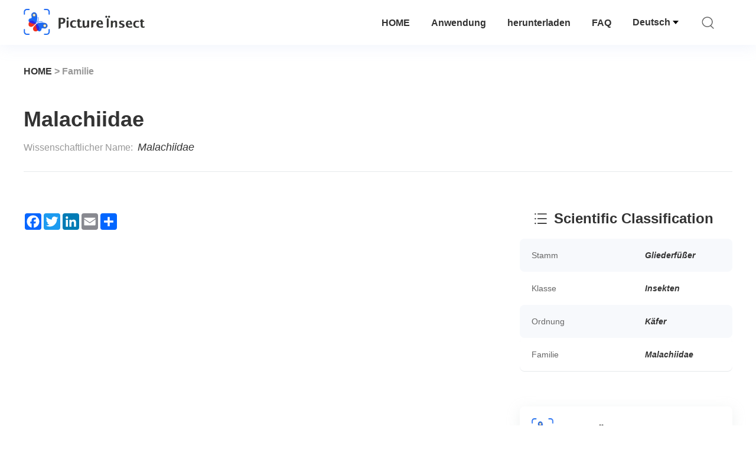

--- FILE ---
content_type: text/html
request_url: https://pictureinsect.com/de/wiki/Malachiidae.html
body_size: 4771
content:

<!doctype html> <html lang="en"> <head> <link rel="stylesheet" type="text/css" href="/wiki-static/name/17497e2bd594029c7964e1a2f43747a9/website/css/default/default.css"> <link rel="stylesheet" type="text/css" href="/wiki-static/name/17497e2bd594029c7964e1a2f43747a9/website/css/default/cookie.css"> <link rel="stylesheet" type="text/css" href="/wiki-static/name/17497e2bd594029c7964e1a2f43747a9/website/css/default/header_v2.css"> <meta charset="UTF-8"> <meta name="viewport" content="width=device-width, initial-scale=1.0, maximum-scale=1.0, user-scalable=0"> <meta http-equiv="X-UA-Compatible" content="ie=edge"> <link rel="icon" href="/favicon.ico"> <meta property="og:title" content="Malachiidae (Malachiidae) - Picture Insect"> <meta property="og:site_name" content="Picture Insect"> <meta property="og:url" content="https://pictureinsect.com/de/wiki/Malachiidae.html"> <meta property="og:image" content="https://pictureinsect.com"> <meta property="og:description" content=""> <title>Malachiidae (Malachiidae) - Picture Insect</title> <meta name="keywords" content="Malachiidae"> <meta name="description" content=""> <link rel="canonical" href="https://pictureinsect.com/de/wiki/Malachiidae.html" /> <link rel="alternate" hreflang="en" href="https://pictureinsect.com/wiki/Malachiidae.html" /> <link rel="alternate" hreflang="zh-Hant" href="https://pictureinsect.com/zh-tw/wiki/Malachiidae.html" /> <link rel="alternate" hreflang="ja" href="https://pictureinsect.com/ja/wiki/Malachiidae.html" /> <link rel="alternate" hreflang="es" href="https://pictureinsect.com/es/wiki/Malachiidae.html" /> <link rel="alternate" hreflang="fr" href="https://pictureinsect.com/fr/wiki/Malachiidae.html" /> <link rel="alternate" hreflang="de" href="https://pictureinsect.com/de/wiki/Malachiidae.html" /> <link rel="alternate" hreflang="ru" href="https://pictureinsect.com/ru/wiki/Malachiidae.html" /> <link rel="alternate" hreflang="pt" href="https://pictureinsect.com/pt/wiki/Malachiidae.html" /> <link rel="alternate" hreflang="it" href="https://pictureinsect.com/it/wiki/Malachiidae.html" /> <link rel="alternate" hreflang="ko" href="https://pictureinsect.com/ko/wiki/Malachiidae.html" /> <link rel="alternate" hreflang="nl" href="https://pictureinsect.com/nl/wiki/Malachiidae.html" /> <link rel="alternate" hreflang="ar" href="https://pictureinsect.com/ar/wiki/Malachiidae.html" /> <link rel="alternate" hreflang="x-default" href="https://pictureinsect.com/" /> </head> <body> <div class="mobile-header-wrap"> <div class="mobile-header"> <a href="/de/"> <img src="/wiki-static/name/17497e2bd594029c7964e1a2f43747a9/website/img/icon/insect.png" alt="Picture Insect" class="mobile-header-logo" width="141" height="44"> </a> <div class="mobile-btns"> <div class="mobile-btn" onclick="jumpToDownload('tryforfree')"> Kostenlos ausprobieren </div> <img class="icon22" src="/wiki-static/name/17497e2bd594029c7964e1a2f43747a9/website/img/icon/icon_more.png" alt="tab list" width="22" height="22" onclick="displayRouter()"> </div> </div> <div id="mobile_router" class="mobile-drop-list"> <img src="/wiki-static/name/17497e2bd594029c7964e1a2f43747a9/website/img/icon/icon_close@2x.png" alt="Picture Insect" class="mobile-drop-list-close icon24" width="24" height="24" onclick="displayRouter()"> <div class="mobile-drop-list-item-wrap"> <div class="mobile-drop-list-item"> <a class="mobile-drop-list-item-text" href="/de/"> Start </a> </div> </div> <div class="mobile-drop-list-item-wrap"> <a class="mobile-drop-list-item" href="/de/app"> <div class="mobile-drop-list-item-text"> Pflanzen-App </div> </a> </div> <div class="mobile-drop-list-item-wrap"> <a class="mobile-drop-list-item" href="/de/faq"> <div class="mobile-drop-list-item-text"> FAQ </div> </a> </div> <div class="mobile-drop-list-item-wrap"> <div id="mobile_language_nav" class="mobile-drop-list-item" onclick="displayMobileNavList('mobile_language_nav', 'mobile_language_nav_list')"> <div class="mobile-drop-list-item-text"> Deutsch </div> <img src="/wiki-static/name/17497e2bd594029c7964e1a2f43747a9/website/img/icon/icon_allow.png" alt="arrow" class="icon20" width="20" height="20"> </div> <div id="mobile_language_nav_list" class="mobile-drop-list-drop"> <div class="mobile-drop-list-drop-item" onclick="jumpToLanguage('en')"> English </div> <div class="mobile-drop-list-drop-item" onclick="jumpToLanguage('zh-tw')"> 繁體中文 </div> <div class="mobile-drop-list-drop-item" onclick="jumpToLanguage('ja')"> 日本語 </div> <div class="mobile-drop-list-drop-item" onclick="jumpToLanguage('es')"> Español </div> <div class="mobile-drop-list-drop-item" onclick="jumpToLanguage('fr')"> Français </div> <div class="mobile-drop-list-drop-item mobile-drop-list-drop-item-cur" onclick="jumpToLanguage('de')"> Deutsch </div> <div class="mobile-drop-list-drop-item" onclick="jumpToLanguage('ru')"> Pусский </div> <div class="mobile-drop-list-drop-item" onclick="jumpToLanguage('pt')"> Português </div> <div class="mobile-drop-list-drop-item" onclick="jumpToLanguage('it')"> Italiano </div> <div class="mobile-drop-list-drop-item" onclick="jumpToLanguage('ko')"> 한국어 </div> <div class="mobile-drop-list-drop-item" onclick="jumpToLanguage('nl')"> Nederlands </div> <div class="mobile-drop-list-drop-item" onclick="jumpToLanguage('ar')"> العربية </div> </div> </div> </div> </div> <div class="top_nav"> <div class="top_nav_content"> <div id="top_nav_content_left" class="top_nav_content_left"> <a href="/de/"><img class="top_nav_icon" src="/wiki-static/name/17497e2bd594029c7964e1a2f43747a9/website/img/icon/icon_logo_home@2x.png"></a> <img class="top_nav_list_icon" src="/wiki-static/name/17497e2bd594029c7964e1a2f43747a9/website/img/icon/icon_more@2x.png" onclick="jumpToLink('/de/mobileRouter')"> <div class="top_nav_list title_font"> <a href="/de/" class="title_font"> HOME </a> <a href="/de/app" class="title_font"> Anwendung </a> <span onclick="popupDownload()" class="title_font"> herunterladen </span> <a href="/de/faq" class="title_font"> FAQ </a> <div class="top-nav-list-btn"> <div id="languages_btn" class="list-btn-wrap"> <span>Deutsch</span> <span class="top-nav-icon-arrow"></span> </div> <div id="language_nav" class="top-arrow-list title_font" tabindex="0"> <div class="top-arrow-list-item" onclick="jumpToLanguage('en')" class="top-arrow-list-item"> English </div> <div class="top-arrow-list-item" onclick="jumpToLanguage('zh-tw')" class="top-arrow-list-item"> 繁體中文 </div> <div class="top-arrow-list-item" onclick="jumpToLanguage('ja')" class="top-arrow-list-item"> 日本語 </div> <div class="top-arrow-list-item" onclick="jumpToLanguage('es')" class="top-arrow-list-item"> Español </div> <div class="top-arrow-list-item" onclick="jumpToLanguage('fr')" class="top-arrow-list-item"> Français </div> <div class="top-arrow-list-item top-arrow-list-item-click" onclick="jumpToLanguage('de')" class="top-arrow-list-item"> Deutsch </div> <div class="top-arrow-list-item" onclick="jumpToLanguage('ru')" class="top-arrow-list-item"> Pусский </div> <div class="top-arrow-list-item" onclick="jumpToLanguage('pt')" class="top-arrow-list-item"> Português </div> <div class="top-arrow-list-item" onclick="jumpToLanguage('it')" class="top-arrow-list-item"> Italiano </div> <div class="top-arrow-list-item" onclick="jumpToLanguage('ko')" class="top-arrow-list-item"> 한국어 </div> <div class="top-arrow-list-item" onclick="jumpToLanguage('nl')" class="top-arrow-list-item"> Nederlands </div> <div class="top-arrow-list-item" onclick="jumpToLanguage('ar')" class="top-arrow-list-item"> العربية </div> </div> </div> <img id="top_search_icon" class="search-icon" src="/wiki-static/name/17497e2bd594029c7964e1a2f43747a9/website/img/icon/icon_search@2x.png" onclick="topSearch()"> </div> </div> <div id="top_search_wrap" class="top_nav_search"> <img class="top_nav_search_icon" src="/wiki-static/name/17497e2bd594029c7964e1a2f43747a9/website/img/icon/icon_search@2x.png" onclick="onSearch()"> <div class="top_nav_search_warp"> <input id="search" class="top_nav_search_input" placeholder="Suchen" oninput="searchInput(this)"> </div> <img class="top_nav_search_icon" src="/wiki-static/name/17497e2bd594029c7964e1a2f43747a9/website/img/icon/icon_text_delete@3x.png" onclick="topSearch()"> <div id="searchList" class="search_result_list"> <div id="searchListLoading"> <div class="search_loading_item"> <div class="search_loading_item_cover"></div> <div class="search_loading_item_name"> <div class="search_loading_best_name"></div> <div class="search_loading_la_name"></div> </div> </div> <div class="search_loading_item"> <div class="search_loading_item_cover"></div> <div class="search_loading_item_name"> <div class="search_loading_best_name"></div> <div class="search_loading_la_name"></div> </div> </div> <div class="search_loading_item"> <div class="search_loading_item_cover"></div> <div class="search_loading_item_name"> <div class="search_loading_best_name"></div> <div class="search_loading_la_name"></div> </div> </div> </div> <div id="searchListResult"> </div> </div> </div> </div> </div> <div id="top_mask" class="top-mask" onclick="topSearch()"> </div> <div id="main-content" class="main"> <div class="mobile_search"> <div class="top_nav_search" onclick="jumpToSearch()"> <img class="top_nav_search_icon" src="/wiki-static/name/17497e2bd594029c7964e1a2f43747a9/website/img/icon/icon_search@2x.png"> <input readonly="readonly" id="search_mobile" class="top_nav_search_input" placeholder="Suchen"> </div> </div> <div id="detail-content"> <div class="content"> <div class="nav title_font"> <a href="/de"> HOME </a> <span> > Familie </span> </div> <div class="name_card_parent"> <h1 class="name_card_name_parent title_font"> Malachiidae </h1> <h2 class="name_la_parent"> Wissenschaftlicher Name: <span><i>Malachiidae</i></span> </h2> </div> <div class="name_card_mobile"> <div class="name_card_name_mobile"> <span>Malachiidae</span> </div> <div class="name_card_name_item_mobile"> Wissenschaftlicher Name: <span class="title_font"><i>Malachiidae</i></span> </div> </div> <div class="name_detail"> <div class="detail_content"> <div class="detail_content_field"> <!-- AddToAny BEGIN --> <div class="a2a_kit a2a_kit_size_28 a2a_default_style"> <a class="a2a_button_facebook" rel="nofollow"></a> <a class="a2a_button_twitter" rel="nofollow"></a> <a class="a2a_button_linkedin" rel="nofollow"></a> <a class="a2a_button_email" rel="nofollow"></a> <a class="a2a_dd" href="https://www.addtoany.com/share" rel="nofollow"></a> </div> <script async src="https://static.addtoany.com/menu/page.js" rel="nofollow"></script> <!-- AddToAny END --> </div> </div> <div class="detail_description"> <div class="taxonomy"> <div class="taxonomy_header" onclick="expand('taxonomy-btn', 'taxonomy-content')"> <img src="/wiki-static/name/17497e2bd594029c7964e1a2f43747a9/website/img/icon/field_icons/icon_scientific_spieces@2x.png" class="taxonomy_icon"> <h3 class="taxonomy_title title_font"> Scientific Classification </h3> <img class="field_arrow_icon" src="/wiki-static/name/17497e2bd594029c7964e1a2f43747a9/website/img/icon/icon_arrow_description@3x.png" id="taxonomy-btn"> </div> <div id="taxonomy-content" class="taxonomy_gird"> <div class="gird_item"> <div class="gird_item_label"> Stamm </div> <a href="/de/wiki/Arthropoda.html" class="gird_item_text"> Gliederfüßer </a> </div> <div class="gird_item"> <div class="gird_item_label"> Klasse </div> <a href="/de/wiki/Insecta.html" class="gird_item_text"> Insekten </a> </div> <div class="gird_item"> <div class="gird_item_label"> Ordnung </div> <a href="/de/wiki/Coleoptera.html" class="gird_item_text"> Käfer </a> </div> <div class="gird_item"> <div class="gird_item_label"> Familie </div> <a href="/de/wiki/Malachiidae.html" class="gird_item_text"> Malachiidae </a> </div> </div> </div> <div class="download"> <img src="/wiki-static/name/17497e2bd594029c7964e1a2f43747a9/website/img/icon/icon_logo_spieces@2x.png" class="download_product_img"> <div class="download_product_description"> KI-Entomologe in Ihrer Hosentasche </div> <div class="download_product_type_main"> <img src="/wiki-static/name/17497e2bd594029c7964e1a2f43747a9/website/img/icon/qrcode.png" class="download_product_type_qr_code"> <div class="download_product_types"> <a href="https://app.adjust.com/obc1lwq" rel="nofollow" title="Picture Insect Ios Download" onclick="gtag_report_ios('https://app.adjust.com/obc1lwq')"><img src="/wiki-static/name/17497e2bd594029c7964e1a2f43747a9/website/img/icon/app_store_DEU.png" class="download_product_type"></a> <a href="https://app.adjust.com/obc1lwq?redirect=https%3A%2F%2Fplay.google.com%2Fstore%2Fapps%2Fdetails%3Fid%3Dcom.glority.pictureinsect" rel="nofollow" title="Picture Insect Android Download" onclick="gtag_report_android('https://app.adjust.com/obc1lwq?redirect=https%3A%2F%2Fplay.google.com%2Fstore%2Fapps%2Fdetails%3Fid%3Dcom.glority.pictureinsect')"><img src="/wiki-static/name/17497e2bd594029c7964e1a2f43747a9/website/img/icon/google_play_DEU.png" class="download_product_type"></a> </div> </div> <div class="download_product_type_qr_code_comment"> Zum Herunterladen QR-Code scannen </div> </div> </div> </div> </div> </div> <iframe src="/de/footer" frameborder="0" class="iframe_foot" id="iframe-foot" scrolling="no"></iframe> </div> <div id="privacy-footer" class="privacy-footer"> <div class="privacy-text"> Wir verwenden Cookies, um Ihnen die bestmögliche Erfahrung auf unserer Website bieten zu können. </div> <button id="privacy-footer-setting" class="privacy-setting" onclick="clickCookieSetting()"> Einstellungen </button> <button id="privacy-footer-allow" class="privacy-allow" onclick="clickAllow()"> Erlauben </button> </div> <div id="privacy-popup" class="privacy-popup"> <div class="privacy-popup-wrap"> <img src="/wiki-static/name/17497e2bd594029c7964e1a2f43747a9/website/img/icon/icon_close_download@2x.png" class="close-icon" onclick="clickCookieSetting()"> <div class="wrap-title"> Cookie-Management-Tool </div> <div class="wrap-content"> <div class="intro-text"> Zusätzlich zur Verwaltung von Cookies über deinen Browser oder dein Gerät kannst du deine Cookie-Einstellungen unten ändern. </div> <div class="items"> <div class="item"> <div class="item-title-wrap"> <div class="title-text"> Notwendige Kekse </div> <div class="title-btn-wrap title-btn-wrap-disable-click"> <div class="switch-btn"> <div class="btn-circle"></div> </div> </div> </div> <div class="item-brief-text"> Notwendige Cookies ermöglichen grundlegende Funktionen. Die Website kann ohne diese Cookies nicht ordnungsgemäß funktionieren und kann nur durch Änderung Ihrer Browsereinstellungen deaktiviert werden. </div> </div> <div class="item"> <div class="item-title-wrap"> <div class="title-text"> Analytische Cookies </div> <div class="title-btn-wrap"> <div id="analytical-btn" class="switch-btn"> <div class="btn-circle"></div> </div> <div class="delimiter"></div> <img src="/wiki-static/name/17497e2bd594029c7964e1a2f43747a9/website/img/icon/icon_arrow-result@3x.png" class="right-icon" onclick="clickPrivacy(this, 'table-1')"> </div> </div> <div class="item-brief-text"> Analytische Cookies helfen uns, unsere Anwendung/Website zu verbessern, indem sie Informationen über ihre Nutzung sammeln und melden. </div> <div id="table-1" class="item-table"> <table cellpadding="0" cellspacing="0"> <thead> <tr> <th>Name des Cookies</th> <th>Quelle</th> <th>Zweck</th> <th>Lebensdauer</th> </tr> </thead> <tbody> <tr> <th>_ga</th> <th>Google Analytics</th> <th> Diese Cookies werden aufgrund unserer Verwendung von Google Analytics gesetzt. Sie werden verwendet, um Informationen über Ihre Nutzung unserer Anwendung/Website zu sammeln. Die Cookies sammeln spezifische Informationen, wie Ihre IP-Adresse, Daten zu Ihrem Gerät und andere Informationen über Ihre Nutzung der Anwendung/Website. Bitte beachten Sie, dass die Datenverarbeitung im Wesentlichen von Google LLC durchgeführt wird und Google Ihre durch die Cookies gesammelten Daten für eigene Zwecke, z. B. zur Profilerstellung, verwenden und mit anderen Daten, wie z. B. Ihrem Google-Konto, kombinieren kann. Weitere Informationen darüber, wie Google Ihre Daten verarbeitet und wie Google den Datenschutz handhabt, sowie über die implementierten Schutzmaßnahmen für Ihre Daten, finden Sie hier. <a href="https://support.google.com/analytics/answer/6004245" rel="nofollow"> <img src="/wiki-static/name/17497e2bd594029c7964e1a2f43747a9/website/img/icon/icon_arrow-result@3x.png"> </a> </th> <th>1 Jahr</th> </tr> <tr> <th>_pta</th> <th>PictureThis Analytics</th> <th>Wir verwenden Cookies, um Informationen darüber zu sammeln, wie Sie unsere Website nutzen, um die Leistung der Website zu überwachen und um die Leistung unserer Website, unserer Dienste sowie Ihre Erfahrung zu verbessern.</th> <th>1 Jahr</th> </tr> </tbody> </table> </div> <div id="mobile-table-1" class="mobile-item-table"> <div class="mobile-item-table-title"> Name des Cookies </div> <div class="mobile-item-table-text"> _ga </div> <div class="mobile-item-table-title"> Quelle </div> <div class="mobile-item-table-text"> Google Analytics </div> <div class="mobile-item-table-title"> Zweck </div> <div class="mobile-item-table-text"> Diese Cookies werden aufgrund unserer Verwendung von Google Analytics gesetzt. Sie werden verwendet, um Informationen über Ihre Nutzung unserer Anwendung/Website zu sammeln. Die Cookies sammeln spezifische Informationen, wie Ihre IP-Adresse, Daten zu Ihrem Gerät und andere Informationen über Ihre Nutzung der Anwendung/Website. Bitte beachten Sie, dass die Datenverarbeitung im Wesentlichen von Google LLC durchgeführt wird und Google Ihre durch die Cookies gesammelten Daten für eigene Zwecke, z. B. zur Profilerstellung, verwenden und mit anderen Daten, wie z. B. Ihrem Google-Konto, kombinieren kann. Weitere Informationen darüber, wie Google Ihre Daten verarbeitet und wie Google den Datenschutz handhabt, sowie über die implementierten Schutzmaßnahmen für Ihre Daten, finden Sie hier. <a href="https://support.google.com/analytics/answer/6004245" rel="nofollow"> <img src="/wiki-static/name/17497e2bd594029c7964e1a2f43747a9/website/img/icon/icon_arrow-result@3x.png"> </a> </div> <div class="mobile-item-table-title"> Lebensdauer </div> <div class="mobile-item-table-text"> 1 Jahr </div> <hr> <div class="mobile-item-table-title"> Name des Cookies </div> <div class="mobile-item-table-text"> _pta </div> <div class="mobile-item-table-title"> Quelle </div> <div class="mobile-item-table-text"> PictureThis Analytics </div> <div class="mobile-item-table-title"> Zweck </div> <div class="mobile-item-table-text"> Wir verwenden Cookies, um Informationen darüber zu sammeln, wie Sie unsere Website nutzen, um die Leistung der Website zu überwachen und um die Leistung unserer Website, unserer Dienste sowie Ihre Erfahrung zu verbessern. </div> <div class="mobile-item-table-title"> Lebensdauer </div> <div class="mobile-item-table-text"> 1 Jahr </div> </div> </div> <div class="item"> <div class="item-title-wrap"> <div class="title-text"> Marketing-Cookies </div> <div class="title-btn-wrap"> <div id="marketing-btn" class="switch-btn" id="switch-btn"> <div class="btn-circle"></div> </div> <div class="delimiter"></div> <img src="/wiki-static/name/17497e2bd594029c7964e1a2f43747a9/website/img/icon/icon_arrow-result@3x.png" class="right-icon" onclick="clickPrivacy(this, 'table-2')"> </div> </div> <div class="item-brief-text"> Marketing-Cookies werden von Werbefirmen verwendet, um Werbung zu schalten, die auf deine Interessen abgestimmt ist. </div> <div id="table-2" class="item-table"> <table cellpadding="0" cellspacing="0"> <thead> <tr> <th>Name des Cookies</th> <th>Quelle</th> <th>Zweck</th> <th>Lebensdauer</th> </tr> </thead> <tbody> <tr> <th>_fbp</th> <th>Facebook-Pixel</th> <th> Ein Conversion-Pixel-Tracking, das wir für Retargeting-Kampagnen verwenden. Erfahren Sie hier mehr. <a href="https://www.facebook.com/policies/cookies/" rel="nofollow"> <img src="/wiki-static/name/17497e2bd594029c7964e1a2f43747a9/website/img/icon/icon_arrow-result@3x.png"></a> </th> <th>1 Jahr</th> </tr> <tr> <th>_adj</th> <th>Adjust</th> <th>Dieser Cookie bietet mobile Analyse- und Zuordnungsdienste, die es uns ermöglichen, die Wirksamkeit von Marketingkampagnen, bestimmten Ereignissen und Aktionen innerhalb der Anwendung zu messen und zu analysieren. Erfahren Sie hier mehr. <a href="https://www.adjust.com/terms/privacy-policy/" rel="nofollow"> <img src="/wiki-static/name/17497e2bd594029c7964e1a2f43747a9/website/img/icon/icon_arrow-result@3x.png"> </a></th> <th>1 Jahr</th> </tr> </tbody> </table> </div> <div id="mobile-table-2" class="mobile-item-table"> <div class="mobile-item-table-title"> Name des Cookies </div> <div class="mobile-item-table-text"> _fbp </div> <div class="mobile-item-table-title"> Quelle </div> <div class="mobile-item-table-text"> Facebook-Pixel </div> <div class="mobile-item-table-title"> Zweck </div> <div class="mobile-item-table-text"> Ein Conversion-Pixel-Tracking, das wir für Retargeting-Kampagnen verwenden. Erfahren Sie hier mehr. <a href="https://www.facebook.com/policies/cookies/" rel="nofollow"> <img src="/wiki-static/name/17497e2bd594029c7964e1a2f43747a9/website/img/icon/icon_arrow-result@3x.png"></a> </div> <div class="mobile-item-table-title"> Lebensdauer </div> <div class="mobile-item-table-text"> 1 Jahr </div> <hr> <div class="mobile-item-table-title"> Name des Cookies </div> <div class="mobile-item-table-text"> _adj </div> <div class="mobile-item-table-title"> Quelle </div> <div class="mobile-item-table-text"> Adjust </div> <div class="mobile-item-table-title"> Zweck </div> <div class="mobile-item-table-text"> Dieser Cookie bietet mobile Analyse- und Zuordnungsdienste, die es uns ermöglichen, die Wirksamkeit von Marketingkampagnen, bestimmten Ereignissen und Aktionen innerhalb der Anwendung zu messen und zu analysieren. Erfahren Sie hier mehr. <a href="https://www.adjust.com/terms/privacy-policy/" rel="nofollow"> <img src="/wiki-static/name/17497e2bd594029c7964e1a2f43747a9/website/img/icon/icon_arrow-result@3x.png"> </a> </div> <div class="mobile-item-table-title"> Lebensdauer </div> <div class="mobile-item-table-text"> 1 Jahr </div> </div> </div> </div> </div> <div class="wrapper-button"> <button class="confirm-button" onclick="clickAllow()"> Confirm My Choices </button> </div> </div> </div> <script type="application/ld+json"> { "@context" : "https://schema.org", "type" : "Article", "inLanguage" : "de", "name" : "Malachiidae", "image" : "", "articleSection" : [], "articleBody" : "", "url" : "https://pictureinsect.com/de/wiki/Malachiidae.html", "publisher" : { "@type": "Organization", "name" : "Glority LLC Limiterd" } } </script> <script> window.MODULE = 'wiki'; </script> <div class="foot-fix"> <div id="mobile-privacy-footer" class="mobile-footer-privacy"> <div class="privacy-text"> Wir verwenden Cookies, um Ihnen die bestmögliche Erfahrung auf unserer Website bieten zu können. <button class="privacy-setting" onclick="clickCookieSetting()"> Einstellungen </button> </div> <button class="privacy-allow" onclick="clickAllow()"> Erlauben </button> </div> <div class="download-wrap"> <img class="foot-download" src="/wiki-static/name/17497e2bd594029c7964e1a2f43747a9/website/img/icon/icon_logo_download@3x.png"> <div class="foot-btn" onclick='jumpToDownload()'> herunterladen </div> </div> </div> <div id="popup-all" class="popup_all"> <div id="popup-all-content" class="popup_all_content"> <img src="/wiki-static/name/17497e2bd594029c7964e1a2f43747a9/website/img/icon/icon_close_download@2x.png" class="popup_all_content_item_close_icon" onclick="popupDownload()"> <div class="popup_all_content_item"> <img src="/wiki-static/name/17497e2bd594029c7964e1a2f43747a9/website/img/icon/img_logo_download@2x.png" class="popup_all_content_item_pt_icon"> </div> <div class="popup_all_content_item popup_all_content_item_title title_font"> Jetzt Picture Insect testen </div> <div class="popup_all_content_item"> <div class="popup_all_content_item_description"> Testen Sie die App Picture Insect auf Ihrem Handy and identifizieren Sie gratis Tausende Insekten <br> <br> Mehr Informationen über Insekten aus unserer umfangreichen und stetig wachsenden Datenbank erhalten. </div> </div> <div class="popup_all_content_item"> <div class="popup_all_content_item_download"> <img src="/wiki-static/name/17497e2bd594029c7964e1a2f43747a9/website/img/icon/qrcode.png" class="popup_all_content_item_cover"> <div class="popup_all_content_item_types"> <a href="https://app.adjust.com/obc1lwq" rel="nofollow" title="Picture Insect Ios Download" onclick="gtag_report_ios('https://app.adjust.com/obc1lwq')"><img src="/wiki-static/name/17497e2bd594029c7964e1a2f43747a9/website/img/icon/app_store_DEU.png"></a> <a href="https://app.adjust.com/obc1lwq?redirect=https%3A%2F%2Fplay.google.com%2Fstore%2Fapps%2Fdetails%3Fid%3Dcom.glority.pictureinsect" rel="nofollow" title="Picture Insect Android Download" onclick="gtag_report_android('https://app.adjust.com/obc1lwq?redirect=https%3A%2F%2Fplay.google.com%2Fstore%2Fapps%2Fdetails%3Fid%3Dcom.glority.pictureinsect')"><img src="/wiki-static/name/17497e2bd594029c7964e1a2f43747a9/website/img/icon/google_play_DEU.png"></a> </div> </div> </div> <div class="popup_all_content_item popup_all_content_item_comment"> Zum Herunterladen QR-Code scannen </div> </div> </div> <script> var languageCode = 'de'; var externalLanguageCode = '7'; var defaultLanguageCode = 'DEU'; </script> <script type="text/javascript" src="/wiki-static/name/17497e2bd594029c7964e1a2f43747a9/website/js/default/md5.js"></script> <script src="/wiki-static/name/17497e2bd594029c7964e1a2f43747a9/website/js/default/jquery.js"></script> <script src="/wiki-static/name/17497e2bd594029c7964e1a2f43747a9/website/js/default/common.js"></script> <script src="/wiki-static/name/17497e2bd594029c7964e1a2f43747a9/website/js/default/cookie.js"></script> <script src="/wiki-static/name/17497e2bd594029c7964e1a2f43747a9/website/js/default/tracking.js"></script> </body> </html>

--- FILE ---
content_type: text/html
request_url: https://pictureinsect.com/de/footer
body_size: 2998
content:
<!DOCTYPE html><html lang="de"><head><meta charset="UTF-8"><title>Picture Insect - Online-Insektenenzyklopädie und Insektenerkennung</title><meta name="keywords" content="Picture Insect"><meta name="description" content="Online-Insektenenzyklopädie und Insektenerkennung, Testen Sie die App Picture Insect auf Ihrem Handy and identifizieren Sie gratis Tausende Insekten, KI-Entomologe in Ihrer Hosentasche"><meta name="viewport" content="width=device-width,initial-scale=1,user-scalable=no,maximum-scale=1"><link rel="alternate" hreflang="x-default" href="https://pictureinsect.com/"><meta property="og:title" content="Picture Insect - Online-Insektenenzyklopädie und Insektenerkennung"><meta property="og:site_name" content="Picture Insect"><meta property="og:url" content=""><meta property="og:image" content="https://pictureinsect.com/static/images/download_logo.png"><meta property="og:description" content="Online-Insektenenzyklopädie und Insektenerkennung, Testen Sie die App Picture Insect auf Ihrem Handy and identifizieren Sie gratis Tausende Insekten, KI-Entomologe in Ihrer Hosentasche"><script>window.INSTALL_ENV="prod",window.MODULE="footer",window.SEARCH_API="https://cms-fullsearch-service.pictureinsect.com/api/v1/cmsfullsearch/cms_full_search",window.COOKIE_CONFIG='{"gtag_download_ios":"AW-10858528203/uq_iCKOYv7IDEMv737ko","gtag_download_android":"AW-10858528203/QPoqCKCYv7IDEMv737ko","google_ads":"AW-10858528203","google_ga":"G-N4KV3FN3B4","google_tag_manager":"GTM-M5QFTBF"}',window.SEARCH_IMAGE_HOST="https://cms-cache.pictureinsect.com",window.IOS_DOWNLOAD_LINK="https://app.adjust.com/obc1lwq",window.ANDROID_DOWNLOAD_LINK="https://app.adjust.com/obc1lwq?redirect=https%3A%2F%2Fplay.google.com%2Fstore%2Fapps%2Fdetails%3Fid%3Dcom.glority.pictureinsect",window.COUNTRY_API="https://gw.pictureinsect.com/ip/api/v1/ip/ip2country",window.PRODUCT_HOST="https://pictureinsect.com/",window.IMAGE_PREFIX="/image-handle",window.IMAGE_VERSION="1.0"</script><link rel="icon" href="/favicon.ico?aefd24df1cfac94f03c3"><link href="/static/css/main.aefd24df1cfac94f03c3.css?aefd24df1cfac94f03c3" rel="stylesheet"></head><body><div class="footer"><div class="footer-items-wrapper"><div class="block"><div class="title">Sozial</div><div class="content"><a href="https://www.facebook.com/Picture-Insect-227163794833638" target="_blank" rel="nofollow" title="Facebook">Facebook</a></div><div class="content"><a href="https://www.instagram.com/picture.insect/" target="_blank" rel="nofollow" title="Instagram">Instagram</a></div></div><div class="block"><div class="title">Datenschutz &amp; Nutzung</div><div class="content"><a href="https://app-service.pictureinsect.com/static/EuropeanUnion/privacy_policy.html?region=0" target="_blank" rel="nofollow" title="Datenschutzerklärung">Datenschutzerklärung</a></div><div class="content"><a href="https://app-service.pictureinsect.com/static/EuropeanUnion/user_agreement.html?region=0" target="_blank" rel="nofollow" title="AGB">AGB</a></div><div class="content" onclick="clickCookieSetting()" style="cursor:pointer">Cookie-Einstellungen</div></div><div class="block"><div class="title">Hilfe</div><div class="content"><a href="/de/faq" title="FAQ" onclick='internalJump("/de/faq")'>FAQ</a></div><div class="content">Kontakt: support@pictureinsect.com</div></div><div class="block"><div class="title">Herunterladen</div><div class="content"><a href="https://app.adjust.com/obc1lwq?redirect=https%3A%2F%2Fplay.google.com%2Fstore%2Fapps%2Fdetails%3Fid%3Dcom.glority.pictureinsect" target="_blank" rel="nofollow" title="Android" onclick="gtag_report_android()">Android</a></div><div class="content"><a href="https://app.adjust.com/obc1lwq" target="_blank" rel="nofollow" title="iPhone" onclick="gtag_report_ios()">iPhone</a></div></div></div><hr><div class="copyright">Copyright © Next Vision Limited. All Rights Reserved.</div></div><div id="privacy-footer" class="privacy-footer"><div class="privacy-text">Wir verwenden Cookies, um Ihnen die bestmögliche Erfahrung auf unserer Website bieten zu können.</div><button class="privacy-setting" onclick="clickCookieSetting()">Einstellungen</button> <button class="privacy-allow" onclick="clickAllow()">Erlauben</button></div><div id="privacy-popup" class="privacy-popup"><div class="privacy-popup-wrap"><img data-src="/static/images/icon_close_download@2x.png" class="close-icon" onclick="clickCookieSetting()"><div class="wrap-title">Cookie-Management-Tool</div><div class="wrap-content"><div class="intro-text">Zusätzlich zur Verwaltung von Cookies über deinen Browser oder dein Gerät kannst du deine Cookie-Einstellungen unten ändern.</div><div class="items"><div class="item"><div class="item-title-wrap"><div class="title-text">Notwendige Kekse</div><div class="title-btn-wrap title-btn-wrap-disable-click"><div class="switch-btn"><div class="btn-circle"></div></div></div></div><div class="item-brief-text">Notwendige Cookies ermöglichen grundlegende Funktionen. Die Website kann ohne diese Cookies nicht ordnungsgemäß funktionieren und kann nur durch Änderung Ihrer Browsereinstellungen deaktiviert werden.</div></div><div class="item"><div class="item-title-wrap"><div class="title-text">Analytische Cookies</div><div class="title-btn-wrap"><div id="analytical-btn" class="switch-btn"><div class="btn-circle"></div></div><div class="delimiter"></div><img data-src="/static/images/icon_arrow-result@3x.png" class="right-icon" onclick='clickPrivacy(this,"table-1")'></div></div><div class="item-brief-text">Analytische Cookies helfen uns, unsere Anwendung/Website zu verbessern, indem sie Informationen über ihre Nutzung sammeln und melden.</div><div id="table-1" class="item-table"><table><thead><tr><th>Name des Cookies</th><th>Quelle</th><th>Zweck</th><th>Lebensdauer</th></tr></thead><tbody><tr><th>_ga</th><th>Google Analytics</th><th>Diese Cookies werden aufgrund unserer Verwendung von Google Analytics gesetzt. Sie werden verwendet, um Informationen über Ihre Nutzung unserer Anwendung/Website zu sammeln. Die Cookies sammeln spezifische Informationen, wie Ihre IP-Adresse, Daten zu Ihrem Gerät und andere Informationen über Ihre Nutzung der Anwendung/Website. Bitte beachten Sie, dass die Datenverarbeitung im Wesentlichen von Google LLC durchgeführt wird und Google Ihre durch die Cookies gesammelten Daten für eigene Zwecke, z. B. zur Profilerstellung, verwenden und mit anderen Daten, wie z. B. Ihrem Google-Konto, kombinieren kann. Weitere Informationen darüber, wie Google Ihre Daten verarbeitet und wie Google den Datenschutz handhabt, sowie über die implementierten Schutzmaßnahmen für Ihre Daten, finden Sie hier. <a href="https://support.google.com/analytics/answer/6004245" rel="nofollow"><img data-src="/static/images/icon_arrow-result@3x.png"></a></th><th>1 Jahr</th></tr><tr><th>_pta</th><th>Picture Insect Analytics</th><th>Wir verwenden Cookies, um Informationen darüber zu sammeln, wie Sie unsere Website nutzen, um die Leistung der Website zu überwachen und um die Leistung unserer Website, unserer Dienste sowie Ihre Erfahrung zu verbessern.</th><th>1 Jahr</th></tr></tbody></table></div><div id="mobile-table-1" class="mobile-item-table"><div class="mobile-item-table-title">Name des Cookies</div><div class="mobile-item-table-text">_ga</div><div class="mobile-item-table-title">Quelle</div><div class="mobile-item-table-text">Google Analytics</div><div class="mobile-item-table-title">Zweck</div><div class="mobile-item-table-text">Diese Cookies werden aufgrund unserer Verwendung von Google Analytics gesetzt. Sie werden verwendet, um Informationen über Ihre Nutzung unserer Anwendung/Website zu sammeln. Die Cookies sammeln spezifische Informationen, wie Ihre IP-Adresse, Daten zu Ihrem Gerät und andere Informationen über Ihre Nutzung der Anwendung/Website. Bitte beachten Sie, dass die Datenverarbeitung im Wesentlichen von Google LLC durchgeführt wird und Google Ihre durch die Cookies gesammelten Daten für eigene Zwecke, z. B. zur Profilerstellung, verwenden und mit anderen Daten, wie z. B. Ihrem Google-Konto, kombinieren kann. Weitere Informationen darüber, wie Google Ihre Daten verarbeitet und wie Google den Datenschutz handhabt, sowie über die implementierten Schutzmaßnahmen für Ihre Daten, finden Sie hier. <a href="https://support.google.com/analytics/answer/6004245" rel="nofollow"><img data-src="/static/images/icon_arrow-result@3x.png"></a></div><div class="mobile-item-table-title">Lebensdauer</div><div class="mobile-item-table-text">1 Jahr</div><hr><div class="mobile-item-table-title">Name des Cookies</div><div class="mobile-item-table-text">_pta</div><div class="mobile-item-table-title">Quelle</div><div class="mobile-item-table-text">Picture Insect Analytics</div><div class="mobile-item-table-title">Zweck</div><div class="mobile-item-table-text">Wir verwenden Cookies, um Informationen darüber zu sammeln, wie Sie unsere Website nutzen, um die Leistung der Website zu überwachen und um die Leistung unserer Website, unserer Dienste sowie Ihre Erfahrung zu verbessern.</div><div class="mobile-item-table-title">Lebensdauer</div><div class="mobile-item-table-text">1 Jahr</div></div></div><div class="item"><div class="item-title-wrap"><div class="title-text">Marketing-Cookies</div><div class="title-btn-wrap"><div id="marketing-btn" class="switch-btn" id="switch-btn"><div class="btn-circle"></div></div><div class="delimiter"></div><img data-src="/static/images/icon_arrow-result@3x.png" class="right-icon" onclick='clickPrivacy(this,"table-2")'></div></div><div class="item-brief-text">Marketing-Cookies werden von Werbefirmen verwendet, um Werbung zu schalten, die auf deine Interessen abgestimmt ist.</div><div id="table-2" class="item-table"><table><thead><tr><th>Name des Cookies</th><th>Quelle</th><th>Zweck</th><th>Lebensdauer</th></tr></thead><tbody><tr><th>_fbp</th><th>Facebook-Pixel</th><th>Ein Conversion-Pixel-Tracking, das wir für Retargeting-Kampagnen verwenden. Erfahren Sie hier mehr. <a href="https://www.facebook.com/policies/cookies/" rel="nofollow"><img data-src="/static/images/icon_arrow-result@3x.png"></a></th><th>1 Jahr</th></tr><tr><th>_adj</th><th>Adjust</th><th>Dieser Cookie bietet mobile Analyse- und Zuordnungsdienste, die es uns ermöglichen, die Wirksamkeit von Marketingkampagnen, bestimmten Ereignissen und Aktionen innerhalb der Anwendung zu messen und zu analysieren. Erfahren Sie hier mehr. <a href="https://www.adjust.com/terms/privacy-policy/" rel="nofollow"><img data-src="/static/images/icon_arrow-result@3x.png"></a></th><th>1 Jahr</th></tr></tbody></table></div><div id="mobile-table-2" class="mobile-item-table"><div class="mobile-item-table-title">Name des Cookies</div><div class="mobile-item-table-text">_fbp</div><div class="mobile-item-table-title">Quelle</div><div class="mobile-item-table-text">Facebook-Pixel</div><div class="mobile-item-table-title">Zweck</div><div class="mobile-item-table-text">Ein Conversion-Pixel-Tracking, das wir für Retargeting-Kampagnen verwenden. Erfahren Sie hier mehr. <a href="https://www.facebook.com/policies/cookies/" rel="nofollow"><img data-src="/static/images/icon_arrow-result@3x.png"></a></div><div class="mobile-item-table-title">Lebensdauer</div><div class="mobile-item-table-text">1 Jahr</div><hr><div class="mobile-item-table-title">Name des Cookies</div><div class="mobile-item-table-text">_adj</div><div class="mobile-item-table-title">Quelle</div><div class="mobile-item-table-text">Adjust</div><div class="mobile-item-table-title">Zweck</div><div class="mobile-item-table-text">Dieser Cookie bietet mobile Analyse- und Zuordnungsdienste, die es uns ermöglichen, die Wirksamkeit von Marketingkampagnen, bestimmten Ereignissen und Aktionen innerhalb der Anwendung zu messen und zu analysieren. Erfahren Sie hier mehr. <a href="https://www.adjust.com/terms/privacy-policy/" rel="nofollow"><img data-src="/static/images/icon_arrow-result@3x.png"></a></div><div class="mobile-item-table-title">Lebensdauer</div><div class="mobile-item-table-text">1 Jahr</div></div></div></div></div><div class="wrapper-button"><button class="confirm-button" onclick="clickAllow()">Meine Auswahl bestätigen</button></div></div></div><div class="footer_mobile"><div class="wrapper"><div class="title">Sozial</div><div class="socialItemWrapper"><a href="https://www.facebook.com/Picture-Insect-227163794833638" class="content" target="_blank" rel="nofollow"><img class="icon" data-src="/static/images/icon_facebook.png" alt="icon"> <span class="text">Facebook</span> </a><a href="https://www.instagram.com/picture.insect/" class="content" target="_blank" rel="nofollow"><img class="icon" data-src="/static/images/icon_instagram.png" alt="icon"> <span class="text">Instagram</span></a></div></div><div class="privacy"><div class="title">Datenschutz &amp; Nutzung</div><div class="privacyItemWrapper"><a href="https://app-service.pictureinsect.com/static/EuropeanUnion/privacy_policy.html?region=0" class="content" target="_blank" rel="nofollow"><span class="text">Datenschutzerklärung</span> </a><a href="https://app-service.pictureinsect.com/static/EuropeanUnion/user_agreement.html?region=0" class="content" target="_blank" rel="nofollow"><span class="text">AGB</span></a><div class="content" target="_blank" rel="nofollow" onclick="clickCookieSetting()"><span class="text">Cookie-Einstellungen</span></div></div><div class="copyright">Copyright © Next Vision Limited. All Rights Reserved.</div></div></div><script src="/static/js/main.aefd24df1cfac94f03c3.js?aefd24df1cfac94f03c3"></script></body></html>

--- FILE ---
content_type: text/css
request_url: https://pictureinsect.com/wiki-static/name/17497e2bd594029c7964e1a2f43747a9/website/css/default/cookie.css
body_size: 1409
content:
.items{width:100%;box-sizing:border-box;margin-top:1rem}.item{width:100%}.item-title-wrap{border-radius:.5rem;width:100%;height:4rem;padding:0 1.2rem;display:flex;align-items:center;justify-content:space-between;background:#ebf4ff;box-sizing:border-box}.title-text{font-weight:500;font-size:1.6rem;line-height:2.2rem;color:#333}.title-btn-wrap{display:flex;justify-content:center;align-items:center}.title-btn-wrap-disable-click{pointer-events:none}.switch-btn{position:relative;width:4.4rem;height:2.2rem;background:#4cd964;border-radius:10rem;border:0;cursor:pointer}.btn-circle{width:1.8rem;height:1.8rem;top:.2rem;right:.2rem;border-radius:10rem;background:#fff;position:absolute;pointer-events:none}.switch-btn-close{background:rgba(0,0,0,.25)}.switch-btn-close>.btn-circle{right:2.4rem}.switch-btn-action{animation:switch-btn .3s ease-in-out;animation-fill-mode:forwards}.switch-btn-action>.btn-circle{animation:move-circle .3s ease-in-out;animation-fill-mode:forwards}.switch-btn-revert{animation:switch-btn-revert .3s ease-in-out;animation-fill-mode:forwards}.switch-btn-revert>.btn-circle{animation:move-circle-revert .3s ease-in-out;animation-fill-mode:forwards}.delimiter{width:1px;height:1.6rem;margin:0 1.6rem 0 1.2rem;background:#cfd7e0}.right-icon{width:1.2rem;height:1.2rem;cursor:pointer}.right-icon-click{transform:rotate(90deg)}.item-brief-text{padding:1.6rem 1.2rem;font-size:1.6rem;line-height:2.4rem;color:#666}.wrapper-button{width:100%;background:#fff;padding:1.6rem 0;box-shadow:0 .4rem 1.3rem 0 rgba(41,48,51,0.08);display:flex;justify-content:center;align-items:center;border-radius:8px}.confirm-button{width:30rem;height:4.2rem;background:var(--theme-color);border-radius:2.3rem;font-weight:500;font-size:1.6rem;text-align:center;color:#fff;border:0;cursor:pointer}@media screen and (min-width:981px){.privacy-footer{width:100%;height:10rem;background:#fff;position:fixed;bottom:0;left:0;z-index:1000;box-shadow:var(--privacy-footer-shadow);display:none;align-items:center;justify-content:center}.privacy-text{margin-right:20rem;font-weight:500;font-size:1.8rem;line-height:2.2rem;color:#333}.privacy-setting{background-color:transparent;margin-right:3rem;font-size:1.6rem;line-height:2.2rem;text-align:right;color:var(--theme-color);border:0;cursor:pointer}.privacy-allow{font-weight:500;font-size:1.6rem;line-height:2.2rem;text-align:center;color:#fff;width:20rem;height:4.2rem;background:var(--theme-color);border-radius:2.1rem;border:0;cursor:pointer}.privacy-popup{position:fixed;z-index:1003;top:0;right:0;left:0;bottom:0;background-color:rgba(0,0,0,0.7);width:100vw;height:100vh;display:none;align-items:center;justify-content:center}.privacy-popup-wrap{width:90rem;height:70rem;background:#fff;box-shadow:0 .4rem 1.3rem 0 rgba(41,48,51,0.08);border-radius:.8rem;box-sizing:border-box;display:flex;flex-direction:column;position:relative}.privacy-popup-wrap>.close-icon{position:absolute;top:2rem;right:1.6rem;width:1.2rem;height:1.2rem;cursor:pointer}.privacy-popup-wrap>.wrap-title{width:100%;padding:3rem 0 2rem 0;border-bottom:1px solid #f2f2f2;font-weight:700;font-size:2.6rem;line-height:2.6rem;text-align:center;color:#333}.wrap-content{flex:1;overflow-y:scroll;padding:2rem 2.8rem}.intro-text{font-size:1.6rem;line-height:2.4rem;color:#666;text-align:center}.item-table{width:100%;text-align:left;border-radius:2px 2px 0 0;border-collapse:separate;border-spacing:0;padding:1.6rem 1.2rem;display:none;box-sizing:border-box}.item-table img{width:1.6rem;height:1.6rem;vertical-align:middle}.item-table>table{box-sizing:border-box;margin:0;padding:0;color:rgba(0,0,0,.85);font-variant:tabular-nums;line-height:1.5715;list-style:none;font-feature-settings:"tnum","tnum";position:relative;font-size:1.4rem;background:#fff;border-radius:2px}.item-table>table>thead,.item-table>table>tbody{box-sizing:border-box;vertical-align:middle;border-color:inherit}.item-table>table>thead>tr>th{color:rgba(0,0,0,.85);font-weight:500;text-align:left;background:#fafafa;border-bottom:1px solid #f0f0f0;padding:1.6rem}.item-table>table>thead>tr>th:first-child{border-top-left-radius:2px}.item-table>table>thead>tr>th:last-child{border-top-right-radius:2px}.item-table>table>tbody>tr>th{color:#666;border-bottom:1px solid #f0f0f0;padding:1.6rem;overflow-wrap:break-word}.mobile-item-table{display:none}}@media(max-width:980px){#privacy-footer{display:none!important}.mobile-footer-privacy{display:none;align-items:center;padding:1.2rem 1.6rem;background:white;margin-bottom:-1px}.privacy-text{flex:1;font-size:1.4rem;line-height:1.7rem;color:#666}.privacy-setting{font-size:1.4rem;line-height:1.7rem;color:#328ccc;border:0;background:white}.privacy-allow{margin-left:2.3rem;background:linear-gradient(270deg,#60bbd9 0,#328ccc 98.22%);border-radius:1.8rem;text-align:center;padding:.9rem 1.8rem;font-size:15px;color:#fff;font-weight:500;text-decoration:none;border:0}.privacy-popup{position:fixed;z-index:1003;top:0;right:0;left:0;bottom:0;background-color:rgba(0,0,0,0.7);width:100vw;height:100%;display:none;align-items:center;justify-content:center}.privacy-popup-wrap{width:100vw;height:100%;background:#fff;box-sizing:border-box;display:flex;flex-direction:column;position:relative}.privacy-popup-wrap>.close-icon{position:absolute;top:2rem;right:1.6rem;width:1.2rem;height:1.2rem;cursor:pointer}.privacy-popup-wrap>.wrap-title{padding-top:2rem;font-weight:600;font-size:1.8rem;line-height:2.4rem;color:#333;text-align:center}.wrap-content{flex:1;overflow-y:scroll;padding:2rem .8rem 14rem .8rem}.intro-text{font-size:1.6rem;line-height:2.4rem;color:#666;text-align:center}.item-table{display:none}.mobile-item-table{display:none;padding:0 1.2rem}.mobile-item-table img{width:1.6rem;height:1.6rem;vertical-align:middle}.mobile-item-table-title{margin-bottom:.4rem;font-weight:600;font-size:1.4rem;line-height:1.8rem;color:#333}.mobile-item-table-text{font-size:1.4rem;line-height:1.8rem;color:#666;margin-bottom:1.6rem}.wrapper-button{padding:1.6rem 0}}@keyframes switch-btn{0%{background:#4cd964}100%{background:rgba(0,0,0,.25)}}@keyframes move-circle{0%{right:.2rem}100%{right:2.4rem}}@keyframes switch-btn-revert{0%{background:rgba(0,0,0,.25)}100%{background:#4cd964}}@keyframes move-circle-revert{0%{right:2.4rem}100%{right:.2rem}}

--- FILE ---
content_type: text/css
request_url: https://pictureinsect.com/wiki-static/name/17497e2bd594029c7964e1a2f43747a9/website/css/default/header_v2.css
body_size: 518
content:
.icon20{width:20px;height:20px}.icon18{width:18px;height:18px}.icon24{width:24px;height:24px}.icon28{width:28px;height:28px}.icon26{width:26px;height:26px}.icon22{width:22px;height:22px}.icon14{width:14px;height:14px}.icon25{width:25px;height:25px}.mobile-header-wrap{display:none;flex-direction:column;position:fixed;width:100%;left:0;top:0;background:#fff;z-index:999}.mobile-header{display:flex;justify-content:space-between;align-items:center;padding:6px 10px;width:100%;box-sizing:border-box;border-bottom:1px solid #edf2f1}.mobile-header-logo{width:141px;height:44px}.mobile-btns{display:flex;gap:12px;align-items:center}.mobile-btn{display:flex;align-items:center;justify-content:center;text-align:center;border-radius:40px;background:#3368ed;padding:4px 20px;color:#FFF;font-size:15px;font-weight:700;line-height:18px;min-height:38px;max-width:140px;box-sizing:border-box}.mobile-drop-list{height:calc(100vh - 62px);display:flex;flex-direction:column;padding:44px 24px 80px 24px;width:100%;box-sizing:border-box;position:relative;overflow-y:scroll;display:none;z-index:1004}.mobile-drop-list::-webkit-scrollbar{display:none}.mobile-drop-list-close{position:fixed;right:24px;top:72px}.mobile-drop-list-item-wrap{display:flex;flex-direction:column;border-bottom:1px solid #edf2f1}.mobile-drop-list-item{display:flex;align-items:center;padding:16px 0}.mobile-drop-list-item-text{flex:1;color:#1a1a1a;font-size:18px;font-weight:700}.mobile-drop-list-item-text-select .icon20{transform:rotate(180deg)}.mobile-drop-list-drop{display:none;flex-direction:column;gap:16px;padding:0 0 16px 0}#mobile_care_nav_list{display:flex}.mobile-drop-list-drop-item{display:flex;align-items:center;gap:2px;color:#000;font-size:14px;font-weight:500;line-height:20px}.mobile-drop-list-drop-item-cur{color:var(--theme-color)}.mobile-drop-list-drop-item-see-all{font-size:14px;font-weight:500;line-height:20px;color:#00a362}@media(max-width:980px){.top_nav{display:none}.mobile-header-wrap{display:flex}}

--- FILE ---
content_type: text/css
request_url: https://pictureinsect.com/static/css/main.aefd24df1cfac94f03c3.css?aefd24df1cfac94f03c3
body_size: 7818
content:
*{--theme-color: #4C7FDF;--theme-color-2: #4C7FDF;--foot-bg: #E3EBFC;--foot-btn-bg: linear-gradient(64.22deg, #3D7AF6 16.33%, #6E9FF8 82.28%);--foot-btn-shadow: 0px 7px 10px rgba(76, 127, 223, 0.15);--app-product-name: rgb(25, 106, 246);--privacy-footer-shadow: 0 -0.3rem 0.7rem 0 rgba(168, 190, 234, 0.15)}@media screen and (min-width: 981px){.home-container .main-content .home-part .content-wrapper{padding-bottom:20rem !important}.home-container .main-content .home-part .background-image{position:absolute;left:76rem;top:0;-webkit-box-sizing:border-box;-moz-box-sizing:border-box;box-sizing:border-box;width:63rem;height:79.6rem;z-index:0}.home-container .main-content .home-part .background-image img{-webkit-box-sizing:border-box;-moz-box-sizing:border-box;box-sizing:border-box;width:100%}.home-container .main-content .feature-part .wrapper_item{background:#F8F9FA;-webkit-box-orient:horizontal;-webkit-box-direction:normal;-webkit-flex-direction:row;-moz-box-orient:horizontal;-moz-box-direction:normal;-ms-flex-direction:row;flex-direction:row}.home-container .main-content .feature-part .wrapper_item:nth-child(4n+3){background:#FFFFFF;-webkit-box-orient:horizontal;-webkit-box-direction:reverse;-webkit-flex-direction:row-reverse;-moz-box-orient:horizontal;-moz-box-direction:reverse;-ms-flex-direction:row-reverse;flex-direction:row-reverse}.home-container .main-content .home_search{padding:0 2.5rem}.top_nav_content_left{min-width:120rem !important}}@media screen and (max-width: 980px){.home-container .main-content .feature-part .mobile_wrapper_item{background:#FFFFFF}.home-container .main-content .feature-part .mobile_wrapper_item:nth-child(4n+2){background:#F8F9FA}.home-container .mobile_search .top_nav_search{padding:1rem 1.5rem}.home-container .mobile_result_empty .empty_image{display:none}.language_item_select{padding-left:0 !important}.language_item_select img{display:none !important}}
.home-container{padding:7.5rem 0 0 0}@media all and (max-width: 980px){.home-container{padding:5.5rem 0 0 0}}
html{-webkit-tap-highlight-color:rgba(0,0,0,0);font-size:10px;width:100%}h1,h2,h3{margin:0}hr{-webkit-box-sizing:content-box;-moz-box-sizing:content-box;box-sizing:content-box;height:0}img{border:0;vertical-align:bottom}.btn{display:inline-block;margin-bottom:0;font-weight:400;text-align:center;white-space:nowrap;vertical-align:middle;-ms-touch-action:manipulation;touch-action:manipulation;cursor:pointer;background-image:none;border:1px solid transparent;padding:6px 12px;font-size:14px;line-height:1.42857143;border-radius:4px;-webkit-user-select:none;-moz-user-select:none;-ms-user-select:none;user-select:none}body{line-height:normal;font-size:14px;color:#333;background-color:#fff}img[src=""],img:not([src]){opacity:0}@media all and (max-width: 980px){html{font-size:calc(100vw * (10 / 375))}}*{margin:0;padding:0;--title-font: SFProText-Medium,helvetica;--text-font: SFProText-Regular,helvetica;-webkit-box-sizing:border-box;-moz-box-sizing:border-box;box-sizing:border-box}ol,ul{padding-left:2rem}html{font-family:var(--text-font);color:#666666}.title_font{font-family:var(--title-font);font-weight:bold;color:#333333}body .navbar.website-header{background-color:transparent;height:6.25rem;width:100%;margin-bottom:0;border-bottom:none;font-weight:500;-webkit-transition:.5s;transition:.5s;-webkit-box-sizing:border-box;-moz-box-sizing:border-box;box-sizing:border-box;z-index:50;padding:0}body .navbar.not-transparent{background-color:#f0f2f5}body .navbar .header-content{margin:0 calc(50% - 37.5rem);padding:1rem 0;-webkit-box-sizing:border-box;-moz-box-sizing:border-box;box-sizing:border-box;min-width:41.25rem;height:100%;display:-webkit-box;display:-webkit-flex;display:-moz-box;display:-ms-flexbox;display:flex;-webkit-box-pack:justify;-webkit-justify-content:space-between;-moz-box-pack:justify;-ms-flex-pack:justify;justify-content:space-between}body .navbar .header-content .logo-wrapper{cursor:pointer;display:-webkit-box;display:-webkit-flex;display:-moz-box;display:-ms-flexbox;display:flex;-webkit-box-orient:horizontal;-webkit-box-direction:normal;-webkit-flex-direction:row;-moz-box-orient:horizontal;-moz-box-direction:normal;-ms-flex-direction:row;flex-direction:row;-webkit-box-align:center;-webkit-align-items:center;-moz-box-align:center;-ms-flex-align:center;align-items:center}body .navbar .header-content .logo-wrapper .logo{height:3.13rem}body .navbar .header-content .nav-buttons{display:-webkit-box;display:-webkit-flex;display:-moz-box;display:-ms-flexbox;display:flex;-webkit-box-orient:horizontal;-webkit-box-direction:normal;-webkit-flex-direction:row;-moz-box-orient:horizontal;-moz-box-direction:normal;-ms-flex-direction:row;flex-direction:row;-webkit-box-align:center;-webkit-align-items:center;-moz-box-align:center;-ms-flex-align:center;align-items:center}body .navbar .header-content .nav-buttons .button{margin-left:0.625rem;margin-right:1.875rem;font-size:1rem;color:#333;text-decoration:none;font-weight:500}body .navbar .header-content .nav-buttons .button:link,body .navbar .header-content .nav-buttons .button:visited{color:#333}body .navbar .header-content .nav-buttons .header-dropdown-group{background-color:transparent;border:none;outline:none}body .navbar .header-content .nav-buttons .header-dropdown-group button{background-color:transparent;border:none;outline:none;-webkit-box-shadow:none;box-shadow:none;font-size:1rem;font-weight:500}body .navbar .header-content .nav-buttons .header-dropdown-group button .global-icon{display:inline-block;color:inherit;font-style:normal;line-height:0;text-align:center;text-transform:none;text-rendering:optimizeLegibility;-webkit-font-smoothing:antialiased;margin-right:0.88rem;position:relative;top:2px}body .navbar .header-content .nav-buttons .header-dropdown-group button .dropdown-btn-content.caret{border-top:6px dashed;border-right:6px solid transparent;border-left:6px solid transparent;margin-top:-2px}body .navbar .header-content .nav-buttons .header-dropdown-group .dropdown-menu li{text-align:center;height:32px;padding-top:4px}body .navbar .header-content .nav-buttons .header-dropdown-group .dropdown-menu li:hover{background-color:#f1f1f1}body .navbar .header-content .nav-buttons .header-dropdown-group .dropdown-menu li a{background-color:transparent;border:none;outline:none;-webkit-box-shadow:none;box-shadow:none;font-size:1rem}.top_nav{width:100%;margin:auto;-webkit-box-shadow:0 0.5rem 2.2rem 0 rgba(204,217,213,0.2);box-shadow:0 0.5rem 2.2rem 0 rgba(204,217,213,0.2);position:fixed;z-index:999;background:#fff;top:0}.top_nav .top_nav_content{-webkit-box-sizing:border-box;-moz-box-sizing:border-box;box-sizing:border-box;width:100%;margin:auto;position:relative;padding:1.5rem 0;display:-webkit-box;display:-webkit-flex;display:-moz-box;display:-ms-flexbox;display:flex;-webkit-box-align:center;-webkit-align-items:center;-moz-box-align:center;-ms-flex-align:center;align-items:center;-webkit-box-pack:center;-webkit-justify-content:center;-moz-box-pack:center;-ms-flex-pack:center;justify-content:center}.top_nav .top_nav_content .top_nav_content_left{min-width:120rem;position:relative;display:-webkit-box;display:-webkit-flex;display:-moz-box;display:-ms-flexbox;display:flex;-webkit-box-align:center;-webkit-align-items:center;-moz-box-align:center;-ms-flex-align:center;align-items:center;-webkit-box-pack:justify;-webkit-justify-content:space-between;-moz-box-pack:justify;-ms-flex-pack:justify;justify-content:space-between}.top_nav .top_nav_content .top_nav_content_left .top-nav-content-btns{display:none}.top_nav .top_nav_content .top_nav_content_left .top_nav_icon{height:4.4rem;margin-right:1rem}.top_nav .top_nav_content .top_nav_content_left .top-nav-mobile-link{display:none}.top_nav .top_nav_content .top_nav_content_left .top_nav_list{display:-webkit-box;display:-webkit-flex;display:-moz-box;display:-ms-flexbox;display:flex;position:relative;-webkit-box-align:center;-webkit-align-items:center;-moz-box-align:center;-ms-flex-align:center;align-items:center}.top_nav .top_nav_content .top_nav_content_left .top_nav_list .list-btn{position:relative}.top_nav .top_nav_content .top_nav_content_left .top_nav_list .list-btn .list-btn-wrap{display:-webkit-box;display:-webkit-flex;display:-moz-box;display:-ms-flexbox;display:flex;-webkit-box-align:center;-webkit-align-items:center;-moz-box-align:center;-ms-flex-align:center;align-items:center;-webkit-box-pack:center;-webkit-justify-content:center;-moz-box-pack:center;-ms-flex-pack:center;justify-content:center;font-weight:600;height:2.2rem;font-size:2rem;padding:0 1.8rem;color:#333;cursor:pointer}.top_nav .top_nav_content .top_nav_content_left .top_nav_list .list-btn .list-btn-wrap .top-nav-icon-arrow{width:0;height:0;border-left:5px solid transparent;border-right:5px solid transparent;border-top:6px solid #000000;font-size:0;line-height:0;margin-left:4px}.top_nav .top_nav_content .top_nav_content_left .top_nav_list .list-btn .list-btn-wrap-hover{color:var(--theme-color)}.top_nav .top_nav_content .top_nav_content_left .top_nav_list .list-btn .list-btn-wrap-hover .top-nav-icon-arrow{border-top:0;border-left:5px solid transparent;border-right:5px solid transparent;border-bottom:6px solid var(--theme-color)}.top_nav .top_nav_content .top_nav_content_left .top_nav_list .list-btn .top-arrow-list{top:2.3rem;position:absolute;-webkit-box-sizing:border-box;-moz-box-sizing:border-box;box-sizing:border-box;font-size:1.6rem;background-color:#fff;border-radius:2px;color:rgba(0,0,0,0.85);-webkit-box-shadow:0px 1rem 4.3rem rgba(0,0,0,0.1);box-shadow:0px 1rem 4.3rem rgba(0,0,0,0.1);font-weight:normal;display:none;outline:unset;left:-1.6rem;padding:1.6rem}.top_nav .top_nav_content .top_nav_content_left .top_nav_list .list-btn .top-arrow-list .top-arrow-list-item{-webkit-box-sizing:border-box;-moz-box-sizing:border-box;box-sizing:border-box;padding:1rem 1.6rem;text-align:left;cursor:pointer;border-radius:2px;display:block;color:#666666}.top_nav .top_nav_content .top_nav_content_left .top_nav_list .list-btn .top-arrow-list .top-arrow-list-item:hover{color:var(--theme-color)}.top_nav .top_nav_content .top_nav_content_left .top_nav_list .list-btn .top-arrow-list .top-arrow-list-item-click{color:var(--theme-color)}.top_nav .top_nav_content .top_nav_content_left .top_nav_list .list-btn .top-arrow-list-category .top-arrow-list-item{white-space:nowrap;word-break:keep-all}.top_nav .top_nav_content .top_nav_content_left .top_nav_list>a,.top_nav .top_nav_content .top_nav_content_left .top_nav_list>span{padding:0 1.8rem;font-weight:600;font-size:2rem;position:relative;cursor:pointer;color:#333}.top_nav .top_nav_content .top_nav_content_left .top_nav_list>a:hover,.top_nav .top_nav_content .top_nav_content_left .top_nav_list>span:hover{color:var(--theme-color);text-decoration:none}.top_nav .top_nav_content .top_nav_content_left .top_nav_list .search-icon{cursor:pointer;width:2.3rem;height:2.3rem;margin-left:2rem}.top_nav .top_nav_content .top_nav_content_left .mobile-btns,.top_nav .top_nav_content .top_nav_content_left .top_nav_list_icon_camera{display:none}.top_nav .top_nav_content .top_nav_search{width:30rem;position:relative;-webkit-box-sizing:border-box;-moz-box-sizing:border-box;box-sizing:border-box;-webkit-box-align:center;-webkit-align-items:center;-moz-box-align:center;-ms-flex-align:center;align-items:center;display:none;height:4.3rem}.top_nav .top_nav_content .top_nav_search .top_nav_search_icon{width:2.3rem;height:2.3rem;cursor:pointer}.top_nav .top_nav_content .top_nav_search .top_nav_search_wrap{margin:0 1.6rem;-webkit-box-flex:1;-webkit-flex:1;-moz-box-flex:1;-ms-flex:1;flex:1}.top_nav .top_nav_content .top_nav_search .top_nav_search_wrap .top_nav_search_input{border:0;font-size:2rem;font-weight:500;width:100%;color:#333333;margin:0 auto;border-bottom:1px solid #e3e3e3;padding:0 0.8rem 1rem 0.8rem}.top_nav .top_nav_content .top_nav_search .top_nav_search_wrap .top_nav_search_input::-webkit-input-placeholder{color:#333333}.top_nav .top_nav_content .top_nav_search .top_nav_search_wrap .top_nav_search_input::-moz-placeholder{color:#333333}.top_nav .top_nav_content .top_nav_search .top_nav_search_wrap .top_nav_search_input:-ms-input-placeholder{color:#333333}.top_nav .top_nav_content .top_nav_search .top_nav_search_wrap .top_nav_search_input:focus{outline:none}.top_nav .top_nav_content .top_nav_search .search_result_list{top:5.6rem;position:absolute;background:#FFFFFF;border-radius:1.4rem;-webkit-box-shadow:0 0.5rem 2.2rem 0 rgba(184,204,199,0.25);box-shadow:0 0.5rem 2.2rem 0 rgba(184,204,199,0.25);padding:2rem;-webkit-box-sizing:border-box;-moz-box-sizing:border-box;box-sizing:border-box;left:0;width:100%;display:none;max-height:70rem;overflow-y:scroll}.top_nav .top_nav_content .to-app-guide{background:-webkit-gradient(linear, right top, left top, color-stop(.18%, #3ECCA8), color-stop(98.22%, #32A689));background:linear-gradient(270deg, #3ECCA8 .18%, #32A689 98.22%);border-radius:2.3rem;font-weight:500;font-size:1.6rem;line-height:2.2rem;color:#FFFFFF;padding:0.7rem 2.3rem;margin-left:2rem;cursor:pointer;white-space:nowrap}.top-fix-download{position:fixed;right:10rem;bottom:7rem;width:4.8rem;z-index:999}.top-fix-download .top-fix-icon{width:4.8rem;height:4.8rem;margin-top:1.6rem;cursor:pointer;border-radius:1.2rem;-webkit-box-shadow:0px 5px 22px rgba(184,204,199,0.25);box-shadow:0px 5px 22px rgba(184,204,199,0.25)}.top-fix-download #download-nav{background:url("/static/images/icon_download_normal@2x.png");background-size:cover}.top-fix-download #download-nav:hover{background:url("/static/images/icon_download_hover@2x.png");background-size:cover}.top-fix-download #top-top-btn{background:url("/static/images/icon_top_normal@2x.png");background-size:cover;display:none}.top-fix-download #top-top-btn:hover{background:url("/static/images/icon_top_hover@2x.png");background-size:cover}.top-mask{display:none;width:100vw;height:calc(100vh - 7.3rem);opacity:0.4;position:fixed;top:7.3rem;background:#999999;z-index:997}#search_clear{display:none}.search_result_item{display:-webkit-box;display:-webkit-flex;display:-moz-box;display:-ms-flexbox;display:flex;-webkit-box-align:center;-webkit-align-items:center;-moz-box-align:center;-ms-flex-align:center;align-items:center;margin-top:1.5rem;cursor:pointer}.search_result_list .search_result_item:first-child{margin-top:0}.search_result_item_cover{width:4.2rem;height:4.2rem;-o-object-fit:cover;object-fit:cover;border-radius:0.8rem}.search_result_item_name{margin:0 1rem;-webkit-box-flex:1;-webkit-flex:1;-moz-box-flex:1;-ms-flex:1;flex:1}.search_result_best_name{font-size:1.4rem;font-weight:500}.search_result_best_name span{color:var(--theme-color-2)}.search_result_la_name{font-style:italic;font-size:1.4rem;color:#999999;margin-top:0.4rem}.search_loading_item{display:-webkit-box;display:-webkit-flex;display:-moz-box;display:-ms-flexbox;display:flex;-webkit-box-align:center;-webkit-align-items:center;-moz-box-align:center;-ms-flex-align:center;align-items:center;margin-top:1.5rem}.search_loading_item .search_loading_item_cover{width:4.2rem;height:4.2rem;border-radius:0.8rem;background:#F0F5F4}.search_loading_item .search_loading_item_name{-webkit-box-flex:1;-webkit-flex:1;-moz-box-flex:1;-ms-flex:1;flex:1;margin-left:1rem}.search_loading_item .search_loading_item_name .search_loading_best_name{width:8.8rem;height:1.2rem;background:#F0F5F4;border-radius:0.6rem}.search_loading_item .search_loading_item_name .search_loading_la_name{width:15.8rem;height:1.2rem;background:#F0F5F4;border-radius:0.6rem;margin-top:1rem}.search_loading_item:first-child{margin-top:0}@media (max-width: 980px){.top_nav{-webkit-box-shadow:none;box-shadow:none}.top_nav .top_nav_content{padding:0.6rem 1.1rem 0.6rem 1.1rem;width:100%}.top_nav .top_nav_content .top_nav_content_left{min-width:unset;width:100%}.top_nav .top_nav_content .top_nav_content_left .top-nav-pc-link{display:none}.top_nav .top_nav_content .top_nav_content_left .top-nav-mobile-link{display:block}.top_nav .top_nav_content .top_nav_content_left .top_nav_list{display:none}.top_nav .top_nav_content .top_nav_content_left .top-nav-content-btns{display:-webkit-box;display:-webkit-flex;display:-moz-box;display:-ms-flexbox;display:flex;-webkit-box-align:center;-webkit-align-items:center;-moz-box-align:center;-ms-flex-align:center;align-items:center}.top_nav .top_nav_content .top_nav_content_left .top-nav-content-btns .mobile-to-app-guide{background:-webkit-gradient(linear, right top, left top, color-stop(.18%, #3ECCA8), color-stop(98.22%, #32A689));background:linear-gradient(270deg, #3ECCA8 .18%, #32A689 98.22%);border-radius:1.5rem;font-weight:500;font-size:1.4rem;line-height:1.8rem;color:#FFFFFF;padding:0.5rem 1.2rem;margin-right:1.2rem}.top_nav .top_nav_content .top_nav_content_left .top_nav_list_icon_camera{width:2.8rem;height:2.8rem;margin-right:12px;display:block}.top_nav .top_nav_content .top_nav_content_left .mobile-btns{display:-webkit-box;display:-webkit-flex;display:-moz-box;display:-ms-flexbox;display:flex;gap:12px;-webkit-box-align:center;-webkit-align-items:center;-moz-box-align:center;-ms-flex-align:center;align-items:center}.top_nav .top_nav_content .top_nav_content_left .mobile-btns .mobile-btn{display:-webkit-box;display:-webkit-flex;display:-moz-box;display:-ms-flexbox;display:flex;-webkit-box-align:center;-webkit-align-items:center;-moz-box-align:center;-ms-flex-align:center;align-items:center;-webkit-box-pack:center;-webkit-justify-content:center;-moz-box-pack:center;-ms-flex-pack:center;justify-content:center;text-align:center;border-radius:40px;background:var(--theme-color);padding:4px 20px;color:#FFF;font-size:15px;font-weight:700;line-height:18px;min-height:38px;max-width:140px;-webkit-box-sizing:border-box;-moz-box-sizing:border-box;box-sizing:border-box}.top_nav .top_nav_content .top_nav_content_left .mobile-btns .top_nav_list_icon{width:2.2rem;height:2.2rem;display:block}.top_nav .top_nav_content .top_nav_search{display:none}.top_nav .top_nav_content .top-nav-login{display:none}.top-fix-download{display:none}}.popup_all{position:fixed;z-index:1003;top:0;right:0;left:0;bottom:0;background-color:rgba(0,0,0,0.7);width:100vw;height:100vh;display:none;-webkit-box-align:center;-webkit-align-items:center;-moz-box-align:center;-ms-flex-align:center;align-items:center;-webkit-box-pack:center;-webkit-justify-content:center;-moz-box-pack:center;-ms-flex-pack:center;justify-content:center}.popup_all_content{width:90rem;height:70rem;background:#FFFFFF;-webkit-box-shadow:0 0.4rem 1.3rem 0 rgba(41,48,51,0.08);box-shadow:0 0.4rem 1.3rem 0 rgba(41,48,51,0.08);border-radius:0.8rem;padding:1.6rem;-webkit-box-sizing:border-box;-moz-box-sizing:border-box;box-sizing:border-box}.popup_all_content_item{width:100%;display:-webkit-box;display:-webkit-flex;display:-moz-box;display:-ms-flexbox;display:flex;-webkit-box-pack:center;-webkit-justify-content:center;-moz-box-pack:center;-ms-flex-pack:center;justify-content:center;text-align:center}.popup_all_content_item_close_icon{float:right;width:1.2rem;height:1.2rem;cursor:pointer}.popup_all_content_item_pt_icon{margin-top:1.2rem;width:14.8rem;height:14.8rem}.popup_all_content_item_title{font-size:3.2rem;margin-top:2rem}.popup_all_content_item_description{font-size:2rem;line-height:2.4rem;margin-top:2.5rem;width:54.7rem}.popup_all_content_item_download{margin-top:6.1rem;width:32.6rem;height:13.6rem;display:-webkit-box;display:-webkit-flex;display:-moz-box;display:-ms-flexbox;display:flex;-webkit-box-pack:justify;-webkit-justify-content:space-between;-moz-box-pack:justify;-ms-flex-pack:justify;justify-content:space-between;justify-items:center}.popup_all_content_item_cover{width:13.6rem;height:13.6rem;margin-right:2rem}.popup_all_content_item_types{width:17.4rem;height:13.6rem;margin-right:1rem}.popup_all_content_item_types img{width:17.4rem;height:5.8rem}.popup_all_content_item_types img:first-child{margin-bottom:2rem}.popup_all_content_item_comment{margin-top:2.2rem;font-size:1.6rem}#message-container{position:fixed;left:0;right:0;top:5rem;z-index:9999;display:-webkit-box;display:-webkit-flex;display:-moz-box;display:-ms-flexbox;display:flex;-webkit-box-orient:vertical;-webkit-box-direction:normal;-webkit-flex-direction:column;-moz-box-orient:vertical;-moz-box-direction:normal;-ms-flex-direction:column;flex-direction:column;-webkit-box-align:center;-webkit-align-items:center;-moz-box-align:center;-ms-flex-align:center;align-items:center}#message-container .message{background:#fff;margin:10px 0;padding:0 10px;height:40px;-webkit-box-shadow:0 0 10px 0 #eee;box-shadow:0 0 10px 0 #eee;font-size:14px;border-radius:3px;display:-webkit-box;display:-webkit-flex;display:-moz-box;display:-ms-flexbox;display:flex;-webkit-box-align:center;-webkit-align-items:center;-moz-box-align:center;-ms-flex-align:center;align-items:center;-webkit-transition:height 0.2s ease-in-out, margin 0.2s ease-in-out;transition:height 0.2s ease-in-out, margin 0.2s ease-in-out}#message-container .message .text{color:#333;padding:0 20px 0 5px}#message-container .message .close{cursor:pointer;color:#999}#message-container .message .icon-info{color:#0482f8}#message-container .message .icon-error{color:#f83504}#message-container .message .icon-success{color:#06a35a}@-webkit-keyframes message-move-in{0%{opacity:0;-webkit-transform:translateY(-100%);transform:translateY(-100%)}100%{opacity:1;-webkit-transform:translateY(0);transform:translateY(0)}}@keyframes message-move-in{0%{opacity:0;-webkit-transform:translateY(-100%);transform:translateY(-100%)}100%{opacity:1;-webkit-transform:translateY(0);transform:translateY(0)}}#message-container .message.move-in{-webkit-animation:message-move-in 0.3s ease-in-out;animation:message-move-in 0.3s ease-in-out}@-webkit-keyframes message-move-out{0%{opacity:1;-webkit-transform:translateY(0);transform:translateY(0)}100%{opacity:0;-webkit-transform:translateY(-100%);transform:translateY(-100%)}}@keyframes message-move-out{0%{opacity:1;-webkit-transform:translateY(0);transform:translateY(0)}100%{opacity:0;-webkit-transform:translateY(-100%);transform:translateY(-100%)}}#message-container .message.move-out{-webkit-animation:message-move-out 0.3s ease-in-out;animation:message-move-out 0.3s ease-in-out;-webkit-animation-fill-mode:forwards;animation-fill-mode:forwards}@font-face{font-family:"icon";src:url("[data-uri]") format("woff2")}.icon{font-family:"icon" !important;font-size:16px;font-style:normal;-webkit-font-smoothing:antialiased;-moz-osx-font-smoothing:grayscale}.icon-info:before{content:"\e72a"}.icon-success:before{content:"\e730"}.icon-loading:before{content:"\e6a6"}.icon-close:before{content:"\e6e9"}.icon-warning:before{content:"\ebad"}.icon-error:before{content:"\ebb2"}.to-app-guide-popup{position:fixed;z-index:1005;left:0;bottom:0;border-radius:2rem 2rem 0 0;background:white;width:100%;-webkit-box-sizing:border-box;-moz-box-sizing:border-box;box-sizing:border-box;-webkit-box-shadow:0px -1px 10px rgba(0,0,0,0.25);box-shadow:0px -1px 10px rgba(0,0,0,0.25);padding:1.6rem 1.6rem 3.2rem 1.6rem;display:none}.to-app-guide-popup .to-app-guide-popup-title{font-weight:700;font-size:1.6rem;line-height:2.2rem;color:#333333;text-align:center}.to-app-guide-popup .to-app-guide-popup-links{margin-top:1.3rem}.to-app-guide-popup .to-app-guide-popup-links .to-app-guide-popup-link{display:-webkit-box;display:-webkit-flex;display:-moz-box;display:-ms-flexbox;display:flex;-webkit-box-align:center;-webkit-align-items:center;-moz-box-align:center;-ms-flex-align:center;align-items:center}.to-app-guide-popup .to-app-guide-popup-links .to-app-guide-popup-link .to-app-guide-popup-icon{width:4.6rem;height:4.6rem}.to-app-guide-popup .to-app-guide-popup-links .to-app-guide-popup-link .to-app-guide-popup-text{-webkit-box-flex:1;-webkit-flex:1;-moz-box-flex:1;-ms-flex:1;flex:1;margin:0 1rem;font-weight:600;font-size:1.4rem;line-height:1.8rem;color:#000000}.to-app-guide-popup .to-app-guide-popup-links .to-app-guide-popup-link .to-app-guide-popup-btn{width:10.8rem;height:3.6rem;display:-webkit-box;display:-webkit-flex;display:-moz-box;display:-ms-flexbox;display:flex;-webkit-box-align:center;-webkit-align-items:center;-moz-box-align:center;-ms-flex-align:center;align-items:center;-webkit-box-pack:center;-webkit-justify-content:center;-moz-box-pack:center;-ms-flex-pack:center;justify-content:center;background:var(--foot-btn-bg);border-radius:1.8rem;font-weight:500;font-size:1.4rem;line-height:1.8rem;color:#FFFFFF}.to-app-guide-popup .to-app-guide-popup-links .to-app-guide-popup-link+.to-app-guide-popup-link{margin-top:1.6rem}.to-app-guide-popup .to-app-guide-popup-links .to-app-guide-popup-link+.to-app-guide-popup-link .to-app-guide-popup-btn{background:#EBECEE;color:#000000}
a,a:focus,a:hover{text-decoration:none}@media screen and (min-width: 981px){body .privacy-footer{width:100%;height:10rem;background:#fff;position:fixed;bottom:0;left:0;z-index:1000;-webkit-box-shadow:var(--privacy-footer-shadow);box-shadow:var(--privacy-footer-shadow);display:none;-webkit-box-align:center;-webkit-align-items:center;-moz-box-align:center;-ms-flex-align:center;align-items:center;-webkit-box-pack:center;-webkit-justify-content:center;-moz-box-pack:center;-ms-flex-pack:center;justify-content:center}body .privacy-footer .privacy-text{margin-right:20rem;font-weight:500;font-size:1.8rem;line-height:2.2rem;color:#333}body .privacy-footer .privacy-setting{background-color:transparent;margin-right:3rem;font-size:1.6rem;line-height:2.2rem;text-align:right;color:var(--theme-color);border:0}body .privacy-footer .privacy-allow{font-weight:500;font-size:1.6rem;line-height:2.2rem;text-align:center;color:#fff;width:20rem;height:4.2rem;background:var(--theme-color);border-radius:2.1rem;border:0}body .privacy-popup{position:fixed;z-index:1003;top:0;right:0;left:0;bottom:0;background-color:rgba(0,0,0,0.7);width:100vw;height:100vh;display:none;-webkit-box-align:center;-webkit-align-items:center;-moz-box-align:center;-ms-flex-align:center;align-items:center;-webkit-box-pack:center;-webkit-justify-content:center;-moz-box-pack:center;-ms-flex-pack:center;justify-content:center}body .privacy-popup .privacy-popup-wrap{width:90rem;height:70rem;background:#FFFFFF;-webkit-box-shadow:0 0.4rem 1.3rem 0 rgba(41,48,51,0.08);box-shadow:0 0.4rem 1.3rem 0 rgba(41,48,51,0.08);border-radius:0.8rem;-webkit-box-sizing:border-box;-moz-box-sizing:border-box;box-sizing:border-box;display:-webkit-box;display:-webkit-flex;display:-moz-box;display:-ms-flexbox;display:flex;-webkit-box-orient:vertical;-webkit-box-direction:normal;-webkit-flex-direction:column;-moz-box-orient:vertical;-moz-box-direction:normal;-ms-flex-direction:column;flex-direction:column;position:relative}body .privacy-popup .privacy-popup-wrap .close-icon{position:absolute;top:2rem;right:1.6rem;width:1.2rem;height:1.2rem;cursor:pointer}body .privacy-popup .privacy-popup-wrap .wrap-title{width:100%;padding:3rem 0 2rem 0;border-bottom:1px solid #f2f2f2;font-weight:700;font-size:2.6rem;line-height:2.6rem;text-align:center;color:#333}body .privacy-popup .privacy-popup-wrap .wrap-content{-webkit-box-flex:1;-webkit-flex:1;-moz-box-flex:1;-ms-flex:1;flex:1;overflow-y:scroll;padding:2rem 2.8rem}body .privacy-popup .privacy-popup-wrap .wrap-content .intro-text{font-size:1.6rem;line-height:2.4rem;color:#666;text-align:center}body .privacy-popup .privacy-popup-wrap .wrap-content .items{width:100%;-webkit-box-sizing:border-box;-moz-box-sizing:border-box;box-sizing:border-box;margin-top:1rem}body .privacy-popup .privacy-popup-wrap .wrap-content .items .item{width:100%}body .privacy-popup .privacy-popup-wrap .wrap-content .items .item .item-title-wrap{border-radius:0.5rem;width:100%;height:4rem;padding:0 1.2rem;display:-webkit-box;display:-webkit-flex;display:-moz-box;display:-ms-flexbox;display:flex;-webkit-box-align:center;-webkit-align-items:center;-moz-box-align:center;-ms-flex-align:center;align-items:center;-webkit-box-pack:justify;-webkit-justify-content:space-between;-moz-box-pack:justify;-ms-flex-pack:justify;justify-content:space-between;background:#ebf4ff}body .privacy-popup .privacy-popup-wrap .wrap-content .items .item .item-title-wrap .title-text{font-weight:500;font-size:1.6rem;line-height:2.2rem;color:#333}body .privacy-popup .privacy-popup-wrap .wrap-content .items .item .item-title-wrap .title-btn-wrap{display:-webkit-box;display:-webkit-flex;display:-moz-box;display:-ms-flexbox;display:flex;-webkit-box-pack:center;-webkit-justify-content:center;-moz-box-pack:center;-ms-flex-pack:center;justify-content:center;-webkit-box-align:center;-webkit-align-items:center;-moz-box-align:center;-ms-flex-align:center;align-items:center}body .privacy-popup .privacy-popup-wrap .wrap-content .items .item .item-title-wrap .title-btn-wrap .switch-btn{position:relative;width:4.4rem;height:2.2rem;background:#4cd964;border-radius:10rem;border:0;cursor:pointer}body .privacy-popup .privacy-popup-wrap .wrap-content .items .item .item-title-wrap .title-btn-wrap .switch-btn .btn-circle{width:1.8rem;height:1.8rem;top:0.2rem;right:0.2rem;border-radius:10rem;background:#FFFFFF;position:absolute;pointer-events:none}body .privacy-popup .privacy-popup-wrap .wrap-content .items .item .item-title-wrap .title-btn-wrap .switch-btn-close{background:rgba(0,0,0,0.25)}body .privacy-popup .privacy-popup-wrap .wrap-content .items .item .item-title-wrap .title-btn-wrap .switch-btn-close .btn-circle{right:2.4rem}body .privacy-popup .privacy-popup-wrap .wrap-content .items .item .item-title-wrap .title-btn-wrap .switch-btn-action{-webkit-animation:switch-btn 0.3s ease-in-out;animation:switch-btn 0.3s ease-in-out;-webkit-animation-fill-mode:forwards;animation-fill-mode:forwards}body .privacy-popup .privacy-popup-wrap .wrap-content .items .item .item-title-wrap .title-btn-wrap .switch-btn-action .btn-circle{-webkit-animation:move-circle 0.3s ease-in-out;animation:move-circle 0.3s ease-in-out;-webkit-animation-fill-mode:forwards;animation-fill-mode:forwards}body .privacy-popup .privacy-popup-wrap .wrap-content .items .item .item-title-wrap .title-btn-wrap .switch-btn-revert{-webkit-animation:switch-btn-revert 0.3s ease-in-out;animation:switch-btn-revert 0.3s ease-in-out;-webkit-animation-fill-mode:forwards;animation-fill-mode:forwards}body .privacy-popup .privacy-popup-wrap .wrap-content .items .item .item-title-wrap .title-btn-wrap .switch-btn-revert .btn-circle{-webkit-animation:move-circle-revert 0.3s ease-in-out;animation:move-circle-revert 0.3s ease-in-out;-webkit-animation-fill-mode:forwards;animation-fill-mode:forwards}body .privacy-popup .privacy-popup-wrap .wrap-content .items .item .item-title-wrap .title-btn-wrap .delimiter{width:1px;height:1.6rem;margin:0 1.6rem 0 1.2rem;background:#cfd7e0}body .privacy-popup .privacy-popup-wrap .wrap-content .items .item .item-title-wrap .title-btn-wrap .right-icon{width:1.2rem;height:1.2rem;cursor:pointer}body .privacy-popup .privacy-popup-wrap .wrap-content .items .item .item-title-wrap .title-btn-wrap .right-icon-click{-webkit-transform:rotate(90deg);-ms-transform:rotate(90deg);transform:rotate(90deg)}body .privacy-popup .privacy-popup-wrap .wrap-content .items .item .item-title-wrap .title-btn-wrap-disable-click{pointer-events:none}body .privacy-popup .privacy-popup-wrap .wrap-content .items .item .item-brief-text{padding:1.6rem 1.2rem;font-size:1.6rem;line-height:2.4rem;color:#666}body .privacy-popup .privacy-popup-wrap .wrap-content .items .item .item-table{width:100%;text-align:left;border-radius:2px 2px 0 0;border-collapse:separate;border-spacing:0;padding:1.6rem 1.2rem;display:none}body .privacy-popup .privacy-popup-wrap .wrap-content .items .item .item-table table{-webkit-box-sizing:border-box;-moz-box-sizing:border-box;box-sizing:border-box;margin:0;padding:0;color:rgba(0,0,0,0.85);font-variant:tabular-nums;line-height:1.5715;list-style:none;-webkit-font-feature-settings:"tnum","tnum";-moz-font-feature-settings:"tnum","tnum";font-feature-settings:"tnum","tnum";position:relative;font-size:1.4rem;background:#fff;border-radius:2px}body .privacy-popup .privacy-popup-wrap .wrap-content .items .item .item-table table img{width:1.6rem;height:1.6rem}body .privacy-popup .privacy-popup-wrap .wrap-content .items .item .item-table table thead,body .privacy-popup .privacy-popup-wrap .wrap-content .items .item .item-table table tbody{-webkit-box-sizing:border-box;-moz-box-sizing:border-box;box-sizing:border-box;vertical-align:middle;border-color:inherit}body .privacy-popup .privacy-popup-wrap .wrap-content .items .item .item-table table thead{display:table-header-group}body .privacy-popup .privacy-popup-wrap .wrap-content .items .item .item-table table thead tr th{color:rgba(0,0,0,0.85);font-weight:500;text-align:left;background:#fafafa;border-bottom:1px solid #f0f0f0;padding:1.6rem}body .privacy-popup .privacy-popup-wrap .wrap-content .items .item .item-table table thead tr th:first-child{border-top-left-radius:2px}body .privacy-popup .privacy-popup-wrap .wrap-content .items .item .item-table table thead tr th:last-child{border-top-right-radius:2px}body .privacy-popup .privacy-popup-wrap .wrap-content .items .item .item-table table tbody{display:table-row-group}body .privacy-popup .privacy-popup-wrap .wrap-content .items .item .item-table table tbody tr th{color:#666;border-bottom:1px solid #f0f0f0;padding:1.6rem;overflow-wrap:break-word}body .privacy-popup .privacy-popup-wrap .wrap-content .items .item .mobile-item-table{display:none}body .privacy-popup .privacy-popup-wrap .wrapper-button{width:100%;background:#fff;padding:1.6rem 0;-webkit-box-shadow:0 0.4rem 1.3rem 0 rgba(41,48,51,0.08);box-shadow:0 0.4rem 1.3rem 0 rgba(41,48,51,0.08);display:-webkit-box;display:-webkit-flex;display:-moz-box;display:-ms-flexbox;display:flex;-webkit-box-pack:center;-webkit-justify-content:center;-moz-box-pack:center;-ms-flex-pack:center;justify-content:center;-webkit-box-align:center;-webkit-align-items:center;-moz-box-align:center;-ms-flex-align:center;align-items:center;border-radius:8px}body .privacy-popup .privacy-popup-wrap .wrapper-button .confirm-button{width:30rem;height:4.2rem;background:var(--theme-color);border-radius:2.3rem;font-weight:500;font-size:1.6rem;text-align:center;color:#fff;border:0}body .footer{background:#262626;padding:0;display:-webkit-box;display:-webkit-flex;display:-moz-box;display:-ms-flexbox;display:flex;-webkit-box-orient:vertical;-webkit-box-direction:normal;-webkit-flex-direction:column;-moz-box-orient:vertical;-moz-box-direction:normal;-ms-flex-direction:column;flex-direction:column;-webkit-box-align:center;-webkit-align-items:center;-moz-box-align:center;-ms-flex-align:center;align-items:center;-webkit-box-sizing:border-box;-moz-box-sizing:border-box;box-sizing:border-box;min-width:120rem;font-family:-apple-system, BlinkMacSystemFont, 'Microsoft YaHei'}body .footer .footer-items-wrapper{display:-webkit-box;display:-webkit-flex;display:-moz-box;display:-ms-flexbox;display:flex;-webkit-justify-content:space-around;-ms-flex-pack:distribute;justify-content:space-around;width:100rem}body .footer .footer-items-wrapper .block{max-width:25rem}body .footer .footer-items-wrapper .block .title{color:#ccc;font-size:2.2rem;margin-top:7rem;margin-bottom:2.2rem}body .footer .footer-items-wrapper .block .content{color:#fff;font-size:1.6rem;margin:2rem 0;line-height:2rem}body .footer .footer-items-wrapper .block .content a:link,body .footer .footer-items-wrapper .block .content a:visited{color:#fff}body .footer .footer-items-wrapper .block .content a:hover{color:#8F8F8F}body .footer .copyright{color:#999;font-size:1.2rem;margin:2.2rem}body .footer hr{border:1px solid #494A4D;margin-top:11rem;width:calc(100% - 2px)}body .footer_mobile{display:none}}@-webkit-keyframes switch-btn{0%{background:#4cd964}100%{background:rgba(0,0,0,0.25)}}@keyframes switch-btn{0%{background:#4cd964}100%{background:rgba(0,0,0,0.25)}}@-webkit-keyframes move-circle{0%{right:0.2rem}100%{right:2.4rem}}@keyframes move-circle{0%{right:0.2rem}100%{right:2.4rem}}@-webkit-keyframes switch-btn-revert{0%{background:rgba(0,0,0,0.25)}100%{background:#4cd964}}@keyframes switch-btn-revert{0%{background:rgba(0,0,0,0.25)}100%{background:#4cd964}}@-webkit-keyframes move-circle-revert{0%{right:2.4rem}100%{right:0.2rem}}@keyframes move-circle-revert{0%{right:2.4rem}100%{right:0.2rem}}@media (max-width: 980px){body .footer{display:none}body .privacy-footer{display:none !important}body .privacy-popup{position:fixed;z-index:1003;top:0;right:0;left:0;bottom:0;background-color:rgba(0,0,0,0.7);width:100vw;height:100%;display:none;-webkit-box-align:center;-webkit-align-items:center;-moz-box-align:center;-ms-flex-align:center;align-items:center;-webkit-box-pack:center;-webkit-justify-content:center;-moz-box-pack:center;-ms-flex-pack:center;justify-content:center}body .privacy-popup .privacy-popup-wrap{width:100vw;height:100%;background:#FFFFFF;-webkit-box-sizing:border-box;-moz-box-sizing:border-box;box-sizing:border-box;display:-webkit-box;display:-webkit-flex;display:-moz-box;display:-ms-flexbox;display:flex;-webkit-box-orient:vertical;-webkit-box-direction:normal;-webkit-flex-direction:column;-moz-box-orient:vertical;-moz-box-direction:normal;-ms-flex-direction:column;flex-direction:column;position:relative}body .privacy-popup .privacy-popup-wrap .close-icon{position:absolute;top:2rem;right:1.6rem;width:1.2rem;height:1.2rem;cursor:pointer}body .privacy-popup .privacy-popup-wrap .wrap-title{padding-top:2rem;font-weight:600;font-size:1.8rem;line-height:2.4rem;color:#333;text-align:center}body .privacy-popup .privacy-popup-wrap .wrap-content{-webkit-box-flex:1;-webkit-flex:1;-moz-box-flex:1;-ms-flex:1;flex:1;overflow-y:scroll;padding:2rem 0.8rem 14rem 0.8rem}body .privacy-popup .privacy-popup-wrap .wrap-content .intro-text{font-size:1.6rem;line-height:2.4rem;color:#666;text-align:center}body .privacy-popup .privacy-popup-wrap .wrap-content .items{width:100%;-webkit-box-sizing:border-box;-moz-box-sizing:border-box;box-sizing:border-box;margin-top:1rem}body .privacy-popup .privacy-popup-wrap .wrap-content .items .item{width:100%}body .privacy-popup .privacy-popup-wrap .wrap-content .items .item .item-title-wrap{border-radius:0.5rem;width:100%;height:4rem;padding:0 1.2rem;display:-webkit-box;display:-webkit-flex;display:-moz-box;display:-ms-flexbox;display:flex;-webkit-box-align:center;-webkit-align-items:center;-moz-box-align:center;-ms-flex-align:center;align-items:center;-webkit-box-pack:justify;-webkit-justify-content:space-between;-moz-box-pack:justify;-ms-flex-pack:justify;justify-content:space-between;-webkit-box-sizing:border-box;-moz-box-sizing:border-box;box-sizing:border-box;background:#ebf4ff}body .privacy-popup .privacy-popup-wrap .wrap-content .items .item .item-title-wrap .title-text{font-weight:500;font-size:1.6rem;line-height:2.2rem;color:#333}body .privacy-popup .privacy-popup-wrap .wrap-content .items .item .item-title-wrap .title-btn-wrap{display:-webkit-box;display:-webkit-flex;display:-moz-box;display:-ms-flexbox;display:flex;-webkit-box-pack:center;-webkit-justify-content:center;-moz-box-pack:center;-ms-flex-pack:center;justify-content:center;-webkit-box-align:center;-webkit-align-items:center;-moz-box-align:center;-ms-flex-align:center;align-items:center}body .privacy-popup .privacy-popup-wrap .wrap-content .items .item .item-title-wrap .title-btn-wrap .switch-btn{position:relative;width:4.4rem;height:2.2rem;background:#4cd964;border-radius:10rem;border:0;cursor:pointer}body .privacy-popup .privacy-popup-wrap .wrap-content .items .item .item-title-wrap .title-btn-wrap .switch-btn .btn-circle{width:1.8rem;height:1.8rem;top:0.2rem;right:0.2rem;border-radius:10rem;background:#FFFFFF;position:absolute;pointer-events:none}body .privacy-popup .privacy-popup-wrap .wrap-content .items .item .item-title-wrap .title-btn-wrap .switch-btn-close{background:rgba(0,0,0,0.25)}body .privacy-popup .privacy-popup-wrap .wrap-content .items .item .item-title-wrap .title-btn-wrap .switch-btn-close .btn-circle{right:2.4rem}body .privacy-popup .privacy-popup-wrap .wrap-content .items .item .item-title-wrap .title-btn-wrap .switch-btn-action{-webkit-animation:switch-btn 0.3s ease-in-out;animation:switch-btn 0.3s ease-in-out;-webkit-animation-fill-mode:forwards;animation-fill-mode:forwards}body .privacy-popup .privacy-popup-wrap .wrap-content .items .item .item-title-wrap .title-btn-wrap .switch-btn-action .btn-circle{-webkit-animation:move-circle 0.3s ease-in-out;animation:move-circle 0.3s ease-in-out;-webkit-animation-fill-mode:forwards;animation-fill-mode:forwards}body .privacy-popup .privacy-popup-wrap .wrap-content .items .item .item-title-wrap .title-btn-wrap .switch-btn-revert{-webkit-animation:switch-btn-revert 0.3s ease-in-out;animation:switch-btn-revert 0.3s ease-in-out;-webkit-animation-fill-mode:forwards;animation-fill-mode:forwards}body .privacy-popup .privacy-popup-wrap .wrap-content .items .item .item-title-wrap .title-btn-wrap .switch-btn-revert .btn-circle{-webkit-animation:move-circle-revert 0.3s ease-in-out;animation:move-circle-revert 0.3s ease-in-out;-webkit-animation-fill-mode:forwards;animation-fill-mode:forwards}body .privacy-popup .privacy-popup-wrap .wrap-content .items .item .item-title-wrap .title-btn-wrap .delimiter{width:1px;height:1.6rem;margin:0 1.6rem 0 1.2rem;background:#cfd7e0}body .privacy-popup .privacy-popup-wrap .wrap-content .items .item .item-title-wrap .title-btn-wrap .right-icon{width:1.2rem;height:1.2rem;cursor:pointer}body .privacy-popup .privacy-popup-wrap .wrap-content .items .item .item-title-wrap .title-btn-wrap .right-icon-click{-webkit-transform:rotate(90deg);-ms-transform:rotate(90deg);transform:rotate(90deg)}body .privacy-popup .privacy-popup-wrap .wrap-content .items .item .item-title-wrap .title-btn-wrap-disable-click{pointer-events:none}body .privacy-popup .privacy-popup-wrap .wrap-content .items .item .item-brief-text{padding:1.6rem 1.2rem;font-size:1.6rem;line-height:2.4rem;color:#666}body .privacy-popup .privacy-popup-wrap .wrap-content .items .item .item-table{display:none}body .privacy-popup .privacy-popup-wrap .wrap-content .items .item .mobile-item-table{display:none;padding:0 1.2rem}body .privacy-popup .privacy-popup-wrap .wrap-content .items .item .mobile-item-table img{width:1.6rem;height:1.6rem}body .privacy-popup .privacy-popup-wrap .wrap-content .items .item .mobile-item-table .mobile-item-table-title{margin-bottom:0.4rem;font-weight:600;font-size:1.4rem;line-height:1.8rem;color:#333}body .privacy-popup .privacy-popup-wrap .wrap-content .items .item .mobile-item-table .mobile-item-table-text{font-size:1.4rem;line-height:1.8rem;color:#666;margin-bottom:1.6rem}body .privacy-popup .privacy-popup-wrap .wrapper-button{width:100%;background:#fff;padding:1.6rem 0;-webkit-box-shadow:0 0.4rem 1.3rem 0 rgba(41,48,51,0.08);box-shadow:0 0.4rem 1.3rem 0 rgba(41,48,51,0.08);display:-webkit-box;display:-webkit-flex;display:-moz-box;display:-ms-flexbox;display:flex;-webkit-box-pack:center;-webkit-justify-content:center;-moz-box-pack:center;-ms-flex-pack:center;justify-content:center;-webkit-box-align:center;-webkit-align-items:center;-moz-box-align:center;-ms-flex-align:center;align-items:center;border-radius:8px}body .privacy-popup .privacy-popup-wrap .wrapper-button .confirm-button{width:30rem;height:4.2rem;background:var(--theme-color);border-radius:2.3rem;font-weight:500;font-size:1.6rem;text-align:center;color:#fff;border:0}body .footer_mobile .wrapper{width:100%;background:#FFFFFF;padding-bottom:1.4rem}body .footer_mobile .wrapper .title{margin:4rem auto 0 auto;font-family:-apple-system,BlinkMacSystemFont,'Microsoft YaHei';font-size:2rem;color:#333333;letter-spacing:0;text-align:center;line-height:2rem;font-weight:500}body .footer_mobile .wrapper .socialItemWrapper{margin-top:3rem;padding-bottom:5rem;width:100%;display:-webkit-box;display:-webkit-flex;display:-moz-box;display:-ms-flexbox;display:flex;-webkit-box-orient:horizontal;-webkit-box-direction:normal;-webkit-flex-direction:row;-moz-box-orient:horizontal;-moz-box-direction:normal;-ms-flex-direction:row;flex-direction:row;-webkit-box-pack:center;-webkit-justify-content:center;-moz-box-pack:center;-ms-flex-pack:center;justify-content:center;-webkit-box-align:center;-webkit-align-items:center;-moz-box-align:center;-ms-flex-align:center;align-items:center}body .footer_mobile .wrapper .socialItemWrapper .content{position:relative;margin:0 2.5rem;display:-webkit-box;display:-webkit-flex;display:-moz-box;display:-ms-flexbox;display:flex;-webkit-box-orient:vertical;-webkit-box-direction:normal;-webkit-flex-direction:column;-moz-box-orient:vertical;-moz-box-direction:normal;-ms-flex-direction:column;flex-direction:column;-webkit-box-pack:center;-webkit-justify-content:center;-moz-box-pack:center;-ms-flex-pack:center;justify-content:center;-webkit-box-align:center;-webkit-align-items:center;-moz-box-align:center;-ms-flex-align:center;align-items:center}body .footer_mobile .wrapper .socialItemWrapper .content .icon{width:3.6rem}body .footer_mobile .wrapper .socialItemWrapper .content .text{position:absolute;top:4.6rem;font-family:-apple-system,BlinkMacSystemFont,'Microsoft YaHei';font-size:1.4rem;color:#666666;letter-spacing:0;text-align:center;line-height:1.4rem;font-weight:400}body .footer_mobile .privacy{width:100%;background:#2A2C2B;padding-bottom:7.6rem;display:-webkit-box;display:-webkit-flex;display:-moz-box;display:-ms-flexbox;display:flex;-webkit-box-orient:vertical;-webkit-box-direction:normal;-webkit-flex-direction:column;-moz-box-orient:vertical;-moz-box-direction:normal;-ms-flex-direction:column;flex-direction:column;-webkit-box-pack:center;-webkit-justify-content:center;-moz-box-pack:center;-ms-flex-pack:center;justify-content:center;-webkit-box-align:center;-webkit-align-items:center;-moz-box-align:center;-ms-flex-align:center;align-items:center}body .footer_mobile .privacy .title{margin-top:4rem;height:2rem;font-family:-apple-system,BlinkMacSystemFont,'Microsoft YaHei';font-size:2rem;color:#FFFFFF;letter-spacing:0;text-align:center;line-height:2rem;font-weight:500}body .footer_mobile .privacy .privacyItemWrapper{margin-top:3rem;margin-bottom:1.6rem;width:100%;display:-webkit-box;display:-webkit-flex;display:-moz-box;display:-ms-flexbox;display:flex;-webkit-box-pack:center;-webkit-justify-content:center;-moz-box-pack:center;-ms-flex-pack:center;justify-content:center;-webkit-box-align:center;-webkit-align-items:center;-moz-box-align:center;-ms-flex-align:center;align-items:center;-webkit-box-orient:vertical;-webkit-box-direction:normal;-webkit-flex-direction:column;-moz-box-orient:vertical;-moz-box-direction:normal;-ms-flex-direction:column;flex-direction:column}body .footer_mobile .privacy .privacyItemWrapper .content{margin-bottom:2.4rem;position:relative;display:-webkit-box;display:-webkit-flex;display:-moz-box;display:-ms-flexbox;display:flex;-webkit-box-orient:vertical;-webkit-box-direction:normal;-webkit-flex-direction:column;-moz-box-orient:vertical;-moz-box-direction:normal;-ms-flex-direction:column;flex-direction:column;-webkit-box-pack:center;-webkit-justify-content:center;-moz-box-pack:center;-ms-flex-pack:center;justify-content:center;-webkit-box-align:center;-webkit-align-items:center;-moz-box-align:center;-ms-flex-align:center;align-items:center}body .footer_mobile .privacy .privacyItemWrapper .content .text{height:1.4rem;font-family:-apple-system,BlinkMacSystemFont,'Microsoft YaHei';font-size:1.4rem;color:#999999;letter-spacing:0;text-align:center;line-height:1.4rem;font-weight:400}body .footer_mobile .privacy .copyright{height:5rem;width:100%;border-top:1px solid  #494A4D;display:-webkit-box;display:-webkit-flex;display:-moz-box;display:-ms-flexbox;display:flex;-webkit-box-pack:center;-webkit-justify-content:center;-moz-box-pack:center;-ms-flex-pack:center;justify-content:center;-webkit-box-align:center;-webkit-align-items:center;-moz-box-align:center;-ms-flex-align:center;align-items:center;font-family:SFProText-Regular;font-size:1.2rem;color:#999999;letter-spacing:0;line-height:3rem;font-weight:400}}.foot-fix{display:none}@media (max-width: 980px){.foot-fix{position:fixed;bottom:0;width:100%;z-index:1001;display:block}.foot-fix .mobile-footer-privacy-wrap{position:fixed;z-index:1003;top:0;right:0;left:0;bottom:0;background-color:rgba(0,0,0,0.7);width:100vw;height:100vh;display:-webkit-box;display:-webkit-flex;display:-moz-box;display:-ms-flexbox;display:flex;-webkit-box-orient:vertical;-webkit-box-direction:normal;-webkit-flex-direction:column;-moz-box-orient:vertical;-moz-box-direction:normal;-ms-flex-direction:column;flex-direction:column;-webkit-box-pack:end;-webkit-justify-content:flex-end;-moz-box-pack:end;-ms-flex-pack:end;justify-content:flex-end;display:none}.foot-fix .mobile-footer-privacy-wrap .mobile-footer-privacyxx{display:-webkit-box;display:-webkit-flex;display:-moz-box;display:-ms-flexbox;display:flex;border-radius:2rem 2rem 0 0;background:white;width:100%;-webkit-box-sizing:border-box;-moz-box-sizing:border-box;box-sizing:border-box;padding:2rem 1.6rem 3.2rem 1.6rem;-webkit-box-align:center;-webkit-align-items:center;-moz-box-align:center;-ms-flex-align:center;align-items:center}.foot-fix .mobile-footer-privacy-wrap .mobile-footer-privacyxx .privacy-text{-webkit-box-flex:1;-webkit-flex:1;-moz-box-flex:1;-ms-flex:1;flex:1;font-size:1.4rem;line-height:1.7rem;color:#666666}.foot-fix .mobile-footer-privacy-wrap .mobile-footer-privacyxx .privacy-text .privacy-setting{font-size:1.4rem;line-height:1.7rem;color:#328CCC;border:0;background:white}.foot-fix .mobile-footer-privacy-wrap .mobile-footer-privacyxx .privacy-allow{margin-left:2.3rem;background:-webkit-gradient(linear, right top, left top, from(#60BBD9), color-stop(98.22%, #328CCC));background:linear-gradient(270deg, #60BBD9 0%, #328CCC 98.22%);border-radius:1.8rem;text-align:center;padding:0.9rem 1.8rem;font-size:15px;color:#FFFFFF;font-weight:500;text-decoration:none;border:0}.foot-fix .mobile-footer-privacy-wrap .mobile-footer-privacy{border-radius:2rem 2rem 0 0;background:white;width:100%;-webkit-box-sizing:border-box;-moz-box-sizing:border-box;box-sizing:border-box;padding:2rem 1.6rem 3.2rem 1.6rem}.foot-fix .mobile-footer-privacy-wrap .mobile-footer-privacy .mobile-footer-privacy-title{display:-webkit-box;display:-webkit-flex;display:-moz-box;display:-ms-flexbox;display:flex;-webkit-box-align:center;-webkit-align-items:center;-moz-box-align:center;-ms-flex-align:center;align-items:center}.foot-fix .mobile-footer-privacy-wrap .mobile-footer-privacy .mobile-footer-privacy-title .mobile-footer-privacy-title-text{font-weight:700;font-size:1.8rem;line-height:2rem;color:#000000}.foot-fix .mobile-footer-privacy-wrap .mobile-footer-privacy .mobile-footer-privacy-content{margin-top:0.6rem;font-weight:500;font-size:1.5rem;line-height:1.8rem;color:#333333}.foot-fix .mobile-footer-privacy-wrap .mobile-footer-privacy .mobile-footer-privacy-content span{color:var(--theme-color);font-size:1.6rem}.foot-fix .mobile-footer-privacy-wrap .mobile-footer-privacy .mobile-footer-privacy-btns{margin-top:1.8rem}.foot-fix .mobile-footer-privacy-wrap .mobile-footer-privacy .mobile-footer-privacy-btns .mobile-footer-privacy-btn{background:var(--foot-btn-bg);border-radius:2.3rem;display:-webkit-box;display:-webkit-flex;display:-moz-box;display:-ms-flexbox;display:flex;-webkit-box-align:center;-webkit-align-items:center;-moz-box-align:center;-ms-flex-align:center;align-items:center;padding:1rem 0;font-weight:500;font-size:1.6rem;line-height:2.2rem;color:#FFFFFF;-webkit-box-pack:center;-webkit-justify-content:center;-moz-box-pack:center;-ms-flex-pack:center;justify-content:center}.foot-fix .mobile-footer-privacy-wrap .mobile-footer-privacy .mobile-footer-privacy-btns .mobile-footer-privacy-btn+.mobile-footer-privacy-btn{margin-top:1.2rem;border:1px solid var(--theme-color);background:#ffffff;color:var(--theme-color)}.foot-fix .download-wrap{display:-webkit-box;display:-webkit-flex;display:-moz-box;display:-ms-flexbox;display:flex;padding:1.6rem;-webkit-box-sizing:border-box;-moz-box-sizing:border-box;box-sizing:border-box;-webkit-box-pack:justify;-webkit-justify-content:space-between;-moz-box-pack:justify;-ms-flex-pack:justify;justify-content:space-between;-webkit-box-align:center;-webkit-align-items:center;-moz-box-align:center;-ms-flex-align:center;align-items:center;background:var(--foot-bg)}.foot-fix .download-wrap .foot-download{height:4.3rem}.foot-fix .download-wrap .product-icon{width:4.1rem;height:4.1rem}.foot-fix .download-wrap .content{-webkit-box-flex:1;-webkit-flex:1;-moz-box-flex:1;-ms-flex:1;flex:1;margin:0 1.2rem}.foot-fix .download-wrap .content .product-name{height:1.8rem}.foot-fix .download-wrap .content .text{margin-top:0.6rem;font-weight:500;font-size:1.4rem;line-height:1.8rem;color:#333333}.foot-fix .download-wrap .foot-btn{background-image:var(--foot-btn-bg);-webkit-box-shadow:var(--foot-btn-shadow);box-shadow:var(--foot-btn-shadow);border-radius:1.8rem;text-align:center;padding:0.9rem 1.8rem;font-size:15px;color:#FFFFFF;font-weight:500;text-decoration:none;max-width:15rem}.foot-fix .download-wrap-pt{border-radius:1.2rem 1.2rem 0 0;-webkit-box-shadow:0px -1px 10px rgba(0,0,0,0.25);box-shadow:0px -1px 10px rgba(0,0,0,0.25)}.foot-fix .download-wrap-pt .foot-btn{padding:0.9rem 2.5rem}}


--- FILE ---
content_type: application/javascript
request_url: https://pictureinsect.com/wiki-static/name/17497e2bd594029c7964e1a2f43747a9/website/js/default/cookie.js
body_size: 1451
content:
let ANALYTICAL="allow_analytical",MARKETING="allow_marketing";var COOKIE_CONFIG={gtag_download_ios:"AW-10858528203/uq_iCKOYv7IDEMv737ko",gtag_download_android:"AW-10858528203/QPoqCKCYv7IDEMv737ko",google_ads:"AW-10858528203",google_ua:"UA-225019675-1",google_ga:"G-N4KV3FN3B4",google_tag_manager:"GTM-M5QFTBF",country_api:"https://gw.pictureinsect.com/ip/api/v1/ip/ip2country"};let EUCountries=["AT","BE","BG","HR","CY","CZ","DK","EE","FI","FR","DE","GR","HU","IE","IT","LV","LT","LU","MT","NL","PL","PT","RO","SK","SI","ES","SE"];function setCookie(e,t,o){var i=new Date;i.setTime(i.getTime()+24*o*60*60*1e3),o="expires="+i.toGMTString();document.cookie=e+"="+t+"; "+o+"; path=/"}function getCookie(e){for(var t=e+"=",o=document.cookie.split(";"),i=0;i<o.length;i++){var n=o[i].trim();if(0===n.indexOf(t))return n.substring(t.length,n.length)}return""}function checkCookie(e){return""!==(e=getCookie(e))&&"0"!==e}class Cookie{constructor(){this.analytical=getCookie(ANALYTICAL),this.marketing=getCookie(MARKETING)}updateAnalytical(e){this.analytical=e}updateMarketing(e){this.marketing=e}updateCookie(){console.log(this.analytical,this.marketing),setCookie(ANALYTICAL,this.analytical,365),setCookie(MARKETING,this.marketing,365)}}let cookie=new Cookie;function clickPrivacy(e,t){var o=document.body.clientWidth;let i=$("#"+t);"none"===(i=o<=980?$("#mobile-"+t):i).css("display")?(i.slideDown("fast"),e.className="right-icon right-icon-click"):(i.css("display","none"),e.className="right-icon")}function clickAllow(){cookie.updateCookie(),document.getElementById("privacy-footer").style.display="none",document.getElementById("mobile-privacy-footer").style.display="none",document.getElementById("privacy-popup").style.display="none",sendCookie()}function clickCookieSetting(){"flex"!==document.getElementById("privacy-popup").style.display?document.getElementById("privacy-popup").style.display="flex":document.getElementById("privacy-popup").style.display="none"}function switchBtn(e){"analytical-btn"===e.target.id?"1"===cookie.analytical?(cookie.updateAnalytical("0"),e.target.className="switch-btn switch-btn-action"):(cookie.updateAnalytical("1"),e.target.className="switch-btn switch-btn-revert"):"1"===cookie.marketing?(cookie.updateMarketing("0"),e.target.className="switch-btn switch-btn-action"):(cookie.updateMarketing("1"),e.target.className="switch-btn switch-btn-revert")}function sendCookie(){var e,t,o,i,n,a;function c(){dataLayer.push(arguments)}checkCookie("allow_marketing")&&COOKIE_CONFIG.pixel_code&&(o=window,i=document,t="script",o.fbq||(e=o.fbq=function(){e.callMethod?e.callMethod.apply(e,arguments):e.queue.push(arguments)},o._fbq||(o._fbq=e),(e.push=e).loaded=!0,e.version="2.0",e.queue=[],(o=i.createElement(t)).async=!0,o.src="https://connect.facebook.net/en_US/fbevents.js",(i=i.getElementsByTagName(t)[0]).parentNode.insertBefore(o,i)),fbq("init",COOKIE_CONFIG.pixel_code),fbq("track","PageView")),checkCookie("allow_analytical")&&(window.dataLayer=window.dataLayer||[],c("js",new Date),c("config",COOKIE_CONFIG.google_ads),c("config",COOKIE_CONFIG.google_ga),c("config",COOKIE_CONFIG.google_ua),t=window,o=document,i="script",n="dataLayer",a=COOKIE_CONFIG.google_tag_manager,t[n]=t[n]||[],t[n].push({"gtm.start":(new Date).getTime(),event:"gtm.js"}),t=o.getElementsByTagName(i)[0],(n=o.createElement(i)).async=!0,n.src="https://www.googletagmanager.com/gtm.js?id="+a,t.parentNode.insertBefore(n,t))}function displayCookieSetting(){document.getElementById("privacy-footer").style.display="flex",document.getElementById("mobile-privacy-footer").style.display="flex"}function getIP(){cookie.updateAnalytical("1"),cookie.updateMarketing("1"),sendPost(COOKIE_CONFIG.country_api,{},(e=>{(1!==e.result||!e.response.country||(console.log(e.response.country),EUCountries.includes(e.response.country))?displayCookieSetting:clickAllow)()}),(()=>{displayCookieSetting()}),{},{type:"get"})}function initPrivacy(){""===cookie.analytical?getIP():("0"===cookie.analytical&&(document.getElementById("analytical-btn").className="switch-btn switch-btn-close"),"0"===cookie.marketing&&(document.getElementById("marketing-btn").className="switch-btn switch-btn-close"))}$((function(){$(".switch-btn").bind("click",switchBtn),initPrivacy(),sendCookie()}));

--- FILE ---
content_type: application/javascript
request_url: https://pictureinsect.com/wiki-static/name/17497e2bd594029c7964e1a2f43747a9/website/js/default/md5.js
body_size: 1519
content:
var hexcase=0,b64pad="",chrsz=8;function hex_md5(d){return binl2hex(core_md5(str2binl(d),d.length*chrsz))}function b64_md5(d){return binl2b64(core_md5(str2binl(d),d.length*chrsz))}function str_md5(d){return binl2str(core_md5(str2binl(d),d.length*chrsz))}function hex_hmac_md5(d,_){return binl2hex(core_hmac_md5(d,_))}function b64_hmac_md5(d,_){return binl2b64(core_hmac_md5(d,_))}function str_hmac_md5(d,_){return binl2str(core_hmac_md5(d,_))}function md5_vm_test(){return"900150983cd24fb0d6963f7d28e17f72"==hex_md5("abc")}function core_md5(d,_){d[_>>5]|=128<<_%32,d[14+(_+64>>>9<<4)]=_;for(var r=1732584193,m=-271733879,n=-1732584194,h=271733878,f=0;f<d.length;f+=16){var t=r,i=m,c=n,e=h;r=md5_ff(r,m,n,h,d[f+0],7,-680876936),h=md5_ff(h,r,m,n,d[f+1],12,-389564586),n=md5_ff(n,h,r,m,d[f+2],17,606105819),m=md5_ff(m,n,h,r,d[f+3],22,-1044525330);r=md5_ff(r,m,n,h,d[f+4],7,-176418897),h=md5_ff(h,r,m,n,d[f+5],12,1200080426),n=md5_ff(n,h,r,m,d[f+6],17,-1473231341),m=md5_ff(m,n,h,r,d[f+7],22,-45705983),r=md5_ff(r,m,n,h,d[f+8],7,1770035416),h=md5_ff(h,r,m,n,d[f+9],12,-1958414417),n=md5_ff(n,h,r,m,d[f+10],17,-42063),m=md5_ff(m,n,h,r,d[f+11],22,-1990404162),r=md5_ff(r,m,n,h,d[f+12],7,1804603682),h=md5_ff(h,r,m,n,d[f+13],12,-40341101),n=md5_ff(n,h,r,m,d[f+14],17,-1502002290),r=md5_gg(r,m=md5_ff(m,n,h,r,d[f+15],22,1236535329),n,h,d[f+1],5,-165796510),h=md5_gg(h,r,m,n,d[f+6],9,-1069501632),n=md5_gg(n,h,r,m,d[f+11],14,643717713),m=md5_gg(m,n,h,r,d[f+0],20,-373897302),r=md5_gg(r,m,n,h,d[f+5],5,-701558691),h=md5_gg(h,r,m,n,d[f+10],9,38016083),n=md5_gg(n,h,r,m,d[f+15],14,-660478335),m=md5_gg(m,n,h,r,d[f+4],20,-405537848),r=md5_gg(r,m,n,h,d[f+9],5,568446438),h=md5_gg(h,r,m,n,d[f+14],9,-1019803690),n=md5_gg(n,h,r,m,d[f+3],14,-187363961),m=md5_gg(m,n,h,r,d[f+8],20,1163531501),r=md5_gg(r,m,n,h,d[f+13],5,-1444681467),h=md5_gg(h,r,m,n,d[f+2],9,-51403784),n=md5_gg(n,h,r,m,d[f+7],14,1735328473),r=md5_hh(r,m=md5_gg(m,n,h,r,d[f+12],20,-1926607734),n,h,d[f+5],4,-378558),h=md5_hh(h,r,m,n,d[f+8],11,-2022574463),n=md5_hh(n,h,r,m,d[f+11],16,1839030562),m=md5_hh(m,n,h,r,d[f+14],23,-35309556),r=md5_hh(r,m,n,h,d[f+1],4,-1530992060),h=md5_hh(h,r,m,n,d[f+4],11,1272893353),n=md5_hh(n,h,r,m,d[f+7],16,-155497632),m=md5_hh(m,n,h,r,d[f+10],23,-1094730640),r=md5_hh(r,m,n,h,d[f+13],4,681279174),h=md5_hh(h,r,m,n,d[f+0],11,-358537222),n=md5_hh(n,h,r,m,d[f+3],16,-722521979),m=md5_hh(m,n,h,r,d[f+6],23,76029189),r=md5_hh(r,m,n,h,d[f+9],4,-640364487),h=md5_hh(h,r,m,n,d[f+12],11,-421815835),n=md5_hh(n,h,r,m,d[f+15],16,530742520),r=md5_ii(r,m=md5_hh(m,n,h,r,d[f+2],23,-995338651),n,h,d[f+0],6,-198630844),h=md5_ii(h,r,m,n,d[f+7],10,1126891415),n=md5_ii(n,h,r,m,d[f+14],15,-1416354905),m=md5_ii(m,n,h,r,d[f+5],21,-57434055),r=md5_ii(r,m,n,h,d[f+12],6,1700485571),h=md5_ii(h,r,m,n,d[f+3],10,-1894986606),n=md5_ii(n,h,r,m,d[f+10],15,-1051523),m=md5_ii(m,n,h,r,d[f+1],21,-2054922799),r=md5_ii(r,m,n,h,d[f+8],6,1873313359),h=md5_ii(h,r,m,n,d[f+15],10,-30611744),n=md5_ii(n,h,r,m,d[f+6],15,-1560198380),m=md5_ii(m,n,h,r,d[f+13],21,1309151649),r=md5_ii(r,m,n,h,d[f+4],6,-145523070),h=md5_ii(h,r,m,n,d[f+11],10,-1120210379),n=md5_ii(n,h,r,m,d[f+2],15,718787259),m=md5_ii(m,n,h,r,d[f+9],21,-343485551),r=safe_add(r,t),m=safe_add(m,i),n=safe_add(n,c),h=safe_add(h,e)}return Array(r,m,n,h)}function md5_cmn(d,_,r,m,n,h){return safe_add(bit_rol(safe_add(safe_add(_,d),safe_add(m,h)),n),r)}function md5_ff(d,_,r,m,n,h,f){return md5_cmn(_&r|~_&m,d,_,n,h,f)}function md5_gg(d,_,r,m,n,h,f){return md5_cmn(_&m|r&~m,d,_,n,h,f)}function md5_hh(d,_,r,m,n,h,f){return md5_cmn(_^r^m,d,_,n,h,f)}function md5_ii(d,_,r,m,n,h,f){return md5_cmn(r^(_|~m),d,_,n,h,f)}function core_hmac_md5(d,_){for(var r=str2binl(d),m=(16<r.length&&(r=core_md5(r,d.length*chrsz)),Array(16)),n=Array(16),h=0;h<16;h++)m[h]=909522486^r[h],n[h]=1549556828^r[h];return d=core_md5(m.concat(str2binl(_)),512+_.length*chrsz),core_md5(n.concat(d),640)}function safe_add(d,_){var r=(65535&d)+(65535&_);return(d>>16)+(_>>16)+(r>>16)<<16|65535&r}function bit_rol(d,_){return d<<_|d>>>32-_}function str2binl(d){for(var _=Array(),r=(1<<chrsz)-1,m=0;m<d.length*chrsz;m+=chrsz)_[m>>5]|=(d.charCodeAt(m/chrsz)&r)<<m%32;return _}function binl2str(d){for(var _="",r=(1<<chrsz)-1,m=0;m<32*d.length;m+=chrsz)_+=String.fromCharCode(d[m>>5]>>>m%32&r);return _}function binl2hex(d){for(var _=hexcase?"0123456789ABCDEF":"0123456789abcdef",r="",m=0;m<4*d.length;m++)r+=_.charAt(d[m>>2]>>m%4*8+4&15)+_.charAt(d[m>>2]>>m%4*8&15);return r}function binl2b64(d){for(var _="",r=0;r<4*d.length;r+=3)for(var m=(d[r>>2]>>r%4*8&255)<<16|(d[r+1>>2]>>(r+1)%4*8&255)<<8|d[r+2>>2]>>(r+2)%4*8&255,n=0;n<4;n++)8*r+6*n>32*d.length?_+=b64pad:_+="ABCDEFGHIJKLMNOPQRSTUVWXYZabcdefghijklmnopqrstuvwxyz0123456789+/".charAt(m>>6*(3-n)&63);return _}